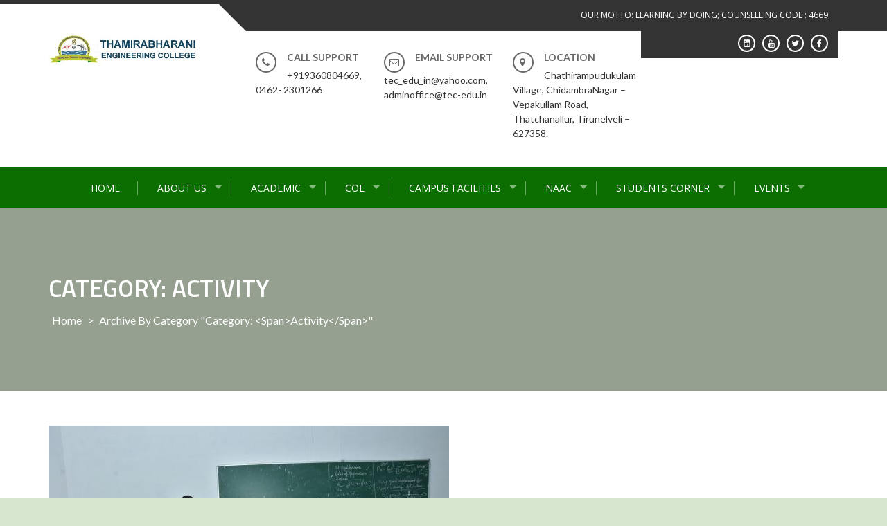

--- FILE ---
content_type: text/html; charset=UTF-8
request_url: https://tec-edu.in/category/activity/
body_size: 18853
content:
<!DOCTYPE html>
<html lang="en-US">
<head>
<meta charset="UTF-8">
<meta name="viewport" content="width=device-width, initial-scale=1">
<link rel="profile" href="https://gmpg.org/xfn/11">
<link rel="pingback" href="https://tec-edu.in/xmlrpc.php">

<title>Activity &#8211; Thamirabharani Engineering College</title>
			<style>								
					form#stickyelements-form input::-moz-placeholder{
						color: #4F4F4F;
					} 
					form#stickyelements-form input::-ms-input-placeholder{
						color: #4F4F4F					} 
					form#stickyelements-form input::-webkit-input-placeholder{
						color: #4F4F4F					}
					form#stickyelements-form input::placeholder{
						color: #4F4F4F					}
					form#stickyelements-form textarea::placeholder {
						color: #4F4F4F					}
					form#stickyelements-form textarea::-moz-placeholder {
						color: #4F4F4F					}					
			</style>	
			<meta name='robots' content='max-image-preview:large' />
	<style>img:is([sizes="auto" i], [sizes^="auto," i]) { contain-intrinsic-size: 3000px 1500px }</style>
	<link rel='dns-prefetch' href='//fonts.googleapis.com' />
<link rel="alternate" type="application/rss+xml" title="Thamirabharani Engineering College &raquo; Feed" href="https://tec-edu.in/feed/" />
<link rel="alternate" type="application/rss+xml" title="Thamirabharani Engineering College &raquo; Activity Category Feed" href="https://tec-edu.in/category/activity/feed/" />
<script type="text/javascript">
/* <![CDATA[ */
window._wpemojiSettings = {"baseUrl":"https:\/\/s.w.org\/images\/core\/emoji\/16.0.1\/72x72\/","ext":".png","svgUrl":"https:\/\/s.w.org\/images\/core\/emoji\/16.0.1\/svg\/","svgExt":".svg","source":{"concatemoji":"https:\/\/tec-edu.in\/wp-includes\/js\/wp-emoji-release.min.js?ver=bb3abdab9ce666da7d49961883e5c56f"}};
/*! This file is auto-generated */
!function(s,n){var o,i,e;function c(e){try{var t={supportTests:e,timestamp:(new Date).valueOf()};sessionStorage.setItem(o,JSON.stringify(t))}catch(e){}}function p(e,t,n){e.clearRect(0,0,e.canvas.width,e.canvas.height),e.fillText(t,0,0);var t=new Uint32Array(e.getImageData(0,0,e.canvas.width,e.canvas.height).data),a=(e.clearRect(0,0,e.canvas.width,e.canvas.height),e.fillText(n,0,0),new Uint32Array(e.getImageData(0,0,e.canvas.width,e.canvas.height).data));return t.every(function(e,t){return e===a[t]})}function u(e,t){e.clearRect(0,0,e.canvas.width,e.canvas.height),e.fillText(t,0,0);for(var n=e.getImageData(16,16,1,1),a=0;a<n.data.length;a++)if(0!==n.data[a])return!1;return!0}function f(e,t,n,a){switch(t){case"flag":return n(e,"\ud83c\udff3\ufe0f\u200d\u26a7\ufe0f","\ud83c\udff3\ufe0f\u200b\u26a7\ufe0f")?!1:!n(e,"\ud83c\udde8\ud83c\uddf6","\ud83c\udde8\u200b\ud83c\uddf6")&&!n(e,"\ud83c\udff4\udb40\udc67\udb40\udc62\udb40\udc65\udb40\udc6e\udb40\udc67\udb40\udc7f","\ud83c\udff4\u200b\udb40\udc67\u200b\udb40\udc62\u200b\udb40\udc65\u200b\udb40\udc6e\u200b\udb40\udc67\u200b\udb40\udc7f");case"emoji":return!a(e,"\ud83e\udedf")}return!1}function g(e,t,n,a){var r="undefined"!=typeof WorkerGlobalScope&&self instanceof WorkerGlobalScope?new OffscreenCanvas(300,150):s.createElement("canvas"),o=r.getContext("2d",{willReadFrequently:!0}),i=(o.textBaseline="top",o.font="600 32px Arial",{});return e.forEach(function(e){i[e]=t(o,e,n,a)}),i}function t(e){var t=s.createElement("script");t.src=e,t.defer=!0,s.head.appendChild(t)}"undefined"!=typeof Promise&&(o="wpEmojiSettingsSupports",i=["flag","emoji"],n.supports={everything:!0,everythingExceptFlag:!0},e=new Promise(function(e){s.addEventListener("DOMContentLoaded",e,{once:!0})}),new Promise(function(t){var n=function(){try{var e=JSON.parse(sessionStorage.getItem(o));if("object"==typeof e&&"number"==typeof e.timestamp&&(new Date).valueOf()<e.timestamp+604800&&"object"==typeof e.supportTests)return e.supportTests}catch(e){}return null}();if(!n){if("undefined"!=typeof Worker&&"undefined"!=typeof OffscreenCanvas&&"undefined"!=typeof URL&&URL.createObjectURL&&"undefined"!=typeof Blob)try{var e="postMessage("+g.toString()+"("+[JSON.stringify(i),f.toString(),p.toString(),u.toString()].join(",")+"));",a=new Blob([e],{type:"text/javascript"}),r=new Worker(URL.createObjectURL(a),{name:"wpTestEmojiSupports"});return void(r.onmessage=function(e){c(n=e.data),r.terminate(),t(n)})}catch(e){}c(n=g(i,f,p,u))}t(n)}).then(function(e){for(var t in e)n.supports[t]=e[t],n.supports.everything=n.supports.everything&&n.supports[t],"flag"!==t&&(n.supports.everythingExceptFlag=n.supports.everythingExceptFlag&&n.supports[t]);n.supports.everythingExceptFlag=n.supports.everythingExceptFlag&&!n.supports.flag,n.DOMReady=!1,n.readyCallback=function(){n.DOMReady=!0}}).then(function(){return e}).then(function(){var e;n.supports.everything||(n.readyCallback(),(e=n.source||{}).concatemoji?t(e.concatemoji):e.wpemoji&&e.twemoji&&(t(e.twemoji),t(e.wpemoji)))}))}((window,document),window._wpemojiSettings);
/* ]]> */
</script>

<style id='wp-emoji-styles-inline-css' type='text/css'>

	img.wp-smiley, img.emoji {
		display: inline !important;
		border: none !important;
		box-shadow: none !important;
		height: 1em !important;
		width: 1em !important;
		margin: 0 0.07em !important;
		vertical-align: -0.1em !important;
		background: none !important;
		padding: 0 !important;
	}
</style>
<link rel='stylesheet' id='wp-block-library-css' href='https://tec-edu.in/wp-includes/css/dist/block-library/style.min.css?ver=bb3abdab9ce666da7d49961883e5c56f' type='text/css' media='all' />
<style id='wp-block-library-theme-inline-css' type='text/css'>
.wp-block-audio :where(figcaption){color:#555;font-size:13px;text-align:center}.is-dark-theme .wp-block-audio :where(figcaption){color:#ffffffa6}.wp-block-audio{margin:0 0 1em}.wp-block-code{border:1px solid #ccc;border-radius:4px;font-family:Menlo,Consolas,monaco,monospace;padding:.8em 1em}.wp-block-embed :where(figcaption){color:#555;font-size:13px;text-align:center}.is-dark-theme .wp-block-embed :where(figcaption){color:#ffffffa6}.wp-block-embed{margin:0 0 1em}.blocks-gallery-caption{color:#555;font-size:13px;text-align:center}.is-dark-theme .blocks-gallery-caption{color:#ffffffa6}:root :where(.wp-block-image figcaption){color:#555;font-size:13px;text-align:center}.is-dark-theme :root :where(.wp-block-image figcaption){color:#ffffffa6}.wp-block-image{margin:0 0 1em}.wp-block-pullquote{border-bottom:4px solid;border-top:4px solid;color:currentColor;margin-bottom:1.75em}.wp-block-pullquote cite,.wp-block-pullquote footer,.wp-block-pullquote__citation{color:currentColor;font-size:.8125em;font-style:normal;text-transform:uppercase}.wp-block-quote{border-left:.25em solid;margin:0 0 1.75em;padding-left:1em}.wp-block-quote cite,.wp-block-quote footer{color:currentColor;font-size:.8125em;font-style:normal;position:relative}.wp-block-quote:where(.has-text-align-right){border-left:none;border-right:.25em solid;padding-left:0;padding-right:1em}.wp-block-quote:where(.has-text-align-center){border:none;padding-left:0}.wp-block-quote.is-large,.wp-block-quote.is-style-large,.wp-block-quote:where(.is-style-plain){border:none}.wp-block-search .wp-block-search__label{font-weight:700}.wp-block-search__button{border:1px solid #ccc;padding:.375em .625em}:where(.wp-block-group.has-background){padding:1.25em 2.375em}.wp-block-separator.has-css-opacity{opacity:.4}.wp-block-separator{border:none;border-bottom:2px solid;margin-left:auto;margin-right:auto}.wp-block-separator.has-alpha-channel-opacity{opacity:1}.wp-block-separator:not(.is-style-wide):not(.is-style-dots){width:100px}.wp-block-separator.has-background:not(.is-style-dots){border-bottom:none;height:1px}.wp-block-separator.has-background:not(.is-style-wide):not(.is-style-dots){height:2px}.wp-block-table{margin:0 0 1em}.wp-block-table td,.wp-block-table th{word-break:normal}.wp-block-table :where(figcaption){color:#555;font-size:13px;text-align:center}.is-dark-theme .wp-block-table :where(figcaption){color:#ffffffa6}.wp-block-video :where(figcaption){color:#555;font-size:13px;text-align:center}.is-dark-theme .wp-block-video :where(figcaption){color:#ffffffa6}.wp-block-video{margin:0 0 1em}:root :where(.wp-block-template-part.has-background){margin-bottom:0;margin-top:0;padding:1.25em 2.375em}
</style>
<style id='classic-theme-styles-inline-css' type='text/css'>
/*! This file is auto-generated */
.wp-block-button__link{color:#fff;background-color:#32373c;border-radius:9999px;box-shadow:none;text-decoration:none;padding:calc(.667em + 2px) calc(1.333em + 2px);font-size:1.125em}.wp-block-file__button{background:#32373c;color:#fff;text-decoration:none}
</style>
<style id='global-styles-inline-css' type='text/css'>
:root{--wp--preset--aspect-ratio--square: 1;--wp--preset--aspect-ratio--4-3: 4/3;--wp--preset--aspect-ratio--3-4: 3/4;--wp--preset--aspect-ratio--3-2: 3/2;--wp--preset--aspect-ratio--2-3: 2/3;--wp--preset--aspect-ratio--16-9: 16/9;--wp--preset--aspect-ratio--9-16: 9/16;--wp--preset--color--black: #000000;--wp--preset--color--cyan-bluish-gray: #abb8c3;--wp--preset--color--white: #ffffff;--wp--preset--color--pale-pink: #f78da7;--wp--preset--color--vivid-red: #cf2e2e;--wp--preset--color--luminous-vivid-orange: #ff6900;--wp--preset--color--luminous-vivid-amber: #fcb900;--wp--preset--color--light-green-cyan: #7bdcb5;--wp--preset--color--vivid-green-cyan: #00d084;--wp--preset--color--pale-cyan-blue: #8ed1fc;--wp--preset--color--vivid-cyan-blue: #0693e3;--wp--preset--color--vivid-purple: #9b51e0;--wp--preset--gradient--vivid-cyan-blue-to-vivid-purple: linear-gradient(135deg,rgba(6,147,227,1) 0%,rgb(155,81,224) 100%);--wp--preset--gradient--light-green-cyan-to-vivid-green-cyan: linear-gradient(135deg,rgb(122,220,180) 0%,rgb(0,208,130) 100%);--wp--preset--gradient--luminous-vivid-amber-to-luminous-vivid-orange: linear-gradient(135deg,rgba(252,185,0,1) 0%,rgba(255,105,0,1) 100%);--wp--preset--gradient--luminous-vivid-orange-to-vivid-red: linear-gradient(135deg,rgba(255,105,0,1) 0%,rgb(207,46,46) 100%);--wp--preset--gradient--very-light-gray-to-cyan-bluish-gray: linear-gradient(135deg,rgb(238,238,238) 0%,rgb(169,184,195) 100%);--wp--preset--gradient--cool-to-warm-spectrum: linear-gradient(135deg,rgb(74,234,220) 0%,rgb(151,120,209) 20%,rgb(207,42,186) 40%,rgb(238,44,130) 60%,rgb(251,105,98) 80%,rgb(254,248,76) 100%);--wp--preset--gradient--blush-light-purple: linear-gradient(135deg,rgb(255,206,236) 0%,rgb(152,150,240) 100%);--wp--preset--gradient--blush-bordeaux: linear-gradient(135deg,rgb(254,205,165) 0%,rgb(254,45,45) 50%,rgb(107,0,62) 100%);--wp--preset--gradient--luminous-dusk: linear-gradient(135deg,rgb(255,203,112) 0%,rgb(199,81,192) 50%,rgb(65,88,208) 100%);--wp--preset--gradient--pale-ocean: linear-gradient(135deg,rgb(255,245,203) 0%,rgb(182,227,212) 50%,rgb(51,167,181) 100%);--wp--preset--gradient--electric-grass: linear-gradient(135deg,rgb(202,248,128) 0%,rgb(113,206,126) 100%);--wp--preset--gradient--midnight: linear-gradient(135deg,rgb(2,3,129) 0%,rgb(40,116,252) 100%);--wp--preset--font-size--small: 13px;--wp--preset--font-size--medium: 20px;--wp--preset--font-size--large: 36px;--wp--preset--font-size--x-large: 42px;--wp--preset--spacing--20: 0.44rem;--wp--preset--spacing--30: 0.67rem;--wp--preset--spacing--40: 1rem;--wp--preset--spacing--50: 1.5rem;--wp--preset--spacing--60: 2.25rem;--wp--preset--spacing--70: 3.38rem;--wp--preset--spacing--80: 5.06rem;--wp--preset--shadow--natural: 6px 6px 9px rgba(0, 0, 0, 0.2);--wp--preset--shadow--deep: 12px 12px 50px rgba(0, 0, 0, 0.4);--wp--preset--shadow--sharp: 6px 6px 0px rgba(0, 0, 0, 0.2);--wp--preset--shadow--outlined: 6px 6px 0px -3px rgba(255, 255, 255, 1), 6px 6px rgba(0, 0, 0, 1);--wp--preset--shadow--crisp: 6px 6px 0px rgba(0, 0, 0, 1);}:where(.is-layout-flex){gap: 0.5em;}:where(.is-layout-grid){gap: 0.5em;}body .is-layout-flex{display: flex;}.is-layout-flex{flex-wrap: wrap;align-items: center;}.is-layout-flex > :is(*, div){margin: 0;}body .is-layout-grid{display: grid;}.is-layout-grid > :is(*, div){margin: 0;}:where(.wp-block-columns.is-layout-flex){gap: 2em;}:where(.wp-block-columns.is-layout-grid){gap: 2em;}:where(.wp-block-post-template.is-layout-flex){gap: 1.25em;}:where(.wp-block-post-template.is-layout-grid){gap: 1.25em;}.has-black-color{color: var(--wp--preset--color--black) !important;}.has-cyan-bluish-gray-color{color: var(--wp--preset--color--cyan-bluish-gray) !important;}.has-white-color{color: var(--wp--preset--color--white) !important;}.has-pale-pink-color{color: var(--wp--preset--color--pale-pink) !important;}.has-vivid-red-color{color: var(--wp--preset--color--vivid-red) !important;}.has-luminous-vivid-orange-color{color: var(--wp--preset--color--luminous-vivid-orange) !important;}.has-luminous-vivid-amber-color{color: var(--wp--preset--color--luminous-vivid-amber) !important;}.has-light-green-cyan-color{color: var(--wp--preset--color--light-green-cyan) !important;}.has-vivid-green-cyan-color{color: var(--wp--preset--color--vivid-green-cyan) !important;}.has-pale-cyan-blue-color{color: var(--wp--preset--color--pale-cyan-blue) !important;}.has-vivid-cyan-blue-color{color: var(--wp--preset--color--vivid-cyan-blue) !important;}.has-vivid-purple-color{color: var(--wp--preset--color--vivid-purple) !important;}.has-black-background-color{background-color: var(--wp--preset--color--black) !important;}.has-cyan-bluish-gray-background-color{background-color: var(--wp--preset--color--cyan-bluish-gray) !important;}.has-white-background-color{background-color: var(--wp--preset--color--white) !important;}.has-pale-pink-background-color{background-color: var(--wp--preset--color--pale-pink) !important;}.has-vivid-red-background-color{background-color: var(--wp--preset--color--vivid-red) !important;}.has-luminous-vivid-orange-background-color{background-color: var(--wp--preset--color--luminous-vivid-orange) !important;}.has-luminous-vivid-amber-background-color{background-color: var(--wp--preset--color--luminous-vivid-amber) !important;}.has-light-green-cyan-background-color{background-color: var(--wp--preset--color--light-green-cyan) !important;}.has-vivid-green-cyan-background-color{background-color: var(--wp--preset--color--vivid-green-cyan) !important;}.has-pale-cyan-blue-background-color{background-color: var(--wp--preset--color--pale-cyan-blue) !important;}.has-vivid-cyan-blue-background-color{background-color: var(--wp--preset--color--vivid-cyan-blue) !important;}.has-vivid-purple-background-color{background-color: var(--wp--preset--color--vivid-purple) !important;}.has-black-border-color{border-color: var(--wp--preset--color--black) !important;}.has-cyan-bluish-gray-border-color{border-color: var(--wp--preset--color--cyan-bluish-gray) !important;}.has-white-border-color{border-color: var(--wp--preset--color--white) !important;}.has-pale-pink-border-color{border-color: var(--wp--preset--color--pale-pink) !important;}.has-vivid-red-border-color{border-color: var(--wp--preset--color--vivid-red) !important;}.has-luminous-vivid-orange-border-color{border-color: var(--wp--preset--color--luminous-vivid-orange) !important;}.has-luminous-vivid-amber-border-color{border-color: var(--wp--preset--color--luminous-vivid-amber) !important;}.has-light-green-cyan-border-color{border-color: var(--wp--preset--color--light-green-cyan) !important;}.has-vivid-green-cyan-border-color{border-color: var(--wp--preset--color--vivid-green-cyan) !important;}.has-pale-cyan-blue-border-color{border-color: var(--wp--preset--color--pale-cyan-blue) !important;}.has-vivid-cyan-blue-border-color{border-color: var(--wp--preset--color--vivid-cyan-blue) !important;}.has-vivid-purple-border-color{border-color: var(--wp--preset--color--vivid-purple) !important;}.has-vivid-cyan-blue-to-vivid-purple-gradient-background{background: var(--wp--preset--gradient--vivid-cyan-blue-to-vivid-purple) !important;}.has-light-green-cyan-to-vivid-green-cyan-gradient-background{background: var(--wp--preset--gradient--light-green-cyan-to-vivid-green-cyan) !important;}.has-luminous-vivid-amber-to-luminous-vivid-orange-gradient-background{background: var(--wp--preset--gradient--luminous-vivid-amber-to-luminous-vivid-orange) !important;}.has-luminous-vivid-orange-to-vivid-red-gradient-background{background: var(--wp--preset--gradient--luminous-vivid-orange-to-vivid-red) !important;}.has-very-light-gray-to-cyan-bluish-gray-gradient-background{background: var(--wp--preset--gradient--very-light-gray-to-cyan-bluish-gray) !important;}.has-cool-to-warm-spectrum-gradient-background{background: var(--wp--preset--gradient--cool-to-warm-spectrum) !important;}.has-blush-light-purple-gradient-background{background: var(--wp--preset--gradient--blush-light-purple) !important;}.has-blush-bordeaux-gradient-background{background: var(--wp--preset--gradient--blush-bordeaux) !important;}.has-luminous-dusk-gradient-background{background: var(--wp--preset--gradient--luminous-dusk) !important;}.has-pale-ocean-gradient-background{background: var(--wp--preset--gradient--pale-ocean) !important;}.has-electric-grass-gradient-background{background: var(--wp--preset--gradient--electric-grass) !important;}.has-midnight-gradient-background{background: var(--wp--preset--gradient--midnight) !important;}.has-small-font-size{font-size: var(--wp--preset--font-size--small) !important;}.has-medium-font-size{font-size: var(--wp--preset--font-size--medium) !important;}.has-large-font-size{font-size: var(--wp--preset--font-size--large) !important;}.has-x-large-font-size{font-size: var(--wp--preset--font-size--x-large) !important;}
:where(.wp-block-post-template.is-layout-flex){gap: 1.25em;}:where(.wp-block-post-template.is-layout-grid){gap: 1.25em;}
:where(.wp-block-columns.is-layout-flex){gap: 2em;}:where(.wp-block-columns.is-layout-grid){gap: 2em;}
:root :where(.wp-block-pullquote){font-size: 1.5em;line-height: 1.6;}
</style>
<link rel='stylesheet' id='contact-form-7-css' href='https://tec-edu.in/wp-content/plugins/contact-form-7/includes/css/styles.css?ver=6.1.1' type='text/css' media='all' />
<link rel='stylesheet' id='float-menu-css' href='https://tec-edu.in/wp-content/plugins/float-menu/public/assets/css/style.min.css?ver=7.0.6' type='text/css' media='all' />
<link rel='stylesheet' id='float-menu-fontawesome-css' href='https://tec-edu.in/wp-content/plugins/float-menu/vendors/fontawesome/css/all.min.css?ver=6.7.1' type='text/css' media='all' />
<link rel='stylesheet' id='hostinger-reach-subscription-block-css' href='https://tec-edu.in/wp-content/plugins/hostinger-reach/frontend/dist/blocks/subscription.css?ver=1764281337' type='text/css' media='all' />
<link rel='stylesheet' id='enlighten-google-fonts-css' href='//fonts.googleapis.com/css?family=Open+Sans%3A400%2C600%2C700%7CRaleway%3A400%2C600%2C300%2C700%2C400italic%2C500italic%7CTitillium+Web%3A400%2C300%2C200%2C600%2C400italic%7COswald%7CLato%3A400%2C100%2C100italic%2C300%2C300italic%2C400italic%2C700%2C700italic%2C900&#038;ver=bb3abdab9ce666da7d49961883e5c56f' type='text/css' media='all' />
<link rel='stylesheet' id='enlighten-style-css' href='https://tec-edu.in/wp-content/themes/enlighten/style.css?ver=bb3abdab9ce666da7d49961883e5c56f' type='text/css' media='all' />
<style id='enlighten-style-inline-css' type='text/css'>

        .header-banner-container{
            background-image: url(https://tec-edu.inwp-content/uploads/2022/06/cropped-light-green-h.png);
            background-repeat: no-repeat;
        }
        #section_service{
            background-image: url(https://tec-edu.inwp-content/uploads/2022/06/yellow.png); ?>);
            background-repeat: no-repeat;
        }
                .title_two,
                .portfolio_slider_wrap .anchor_title_wrap a:hover,
                #section_achieve .bg_achieve .wrap_counter .counter_count,
                #section_faq_testimonial .faq_wrap .faq_title,
                #section_faq_testimonial .test_wrap .title_test,
                #section_cta .button_cta a:hover,
                .entry-footer a:hover, .entry-footer a:focus, .entry-footer a:active,
                ul#follow_us_contacts li a:hover i,
                .rn_title a:hover,
                .woocommerce ul.products li.product .price,
                .woocommerce div.product p.price,
                .woocommerce div.product span.price {
                    color: #0c6d00;
                }
                    .widget ul li:hover:after, .widget ul li a:hover,
                    #secondary .footer_RN_wrap .tn_title a:hover,
                    #primary .entry-title a:hover,
                    .contact-info-wrap ul li a:hover{
                        color: rgba(12, 109, 0, 0.8);
                    }
                .main-navigation,
                .main-navigation.top ul ul,
                #section_service .service_slider.owl-carousel,
                .wrap_video .video_wrap .play-pause-video,
                #section_cta,
                .recent_news .rn_title_content .ln_date,
                #section_news_twitter_message .twitter_wrap,
                .faq_dot:before,
                .main-navigation ul ul.sub-menu > li > a,
                .search-form:before,
                #secondary h2.widget-title:before,
                .nav-links a,
                .contact-form-wrap form input[type="submit"],
                .woocommerce span.onsale,
                .woocommerce #respond input#submit,
                .woocommerce #respond input#submit.alt,
                .woocommerce a.button.alt,
                .woocommerce button.button.alt,
                .woocommerce input.button.alt,
                .woocommerce-account .woocommerce-MyAccount-navigation ul,
                .comment-form .form-submit .submit {
                    background: #0c6d00;
                }
                    #secondary .search-form .search-submit:hover,
                    #primary .error-404.not-found .search-form .search-submit:hover .not-found .search-form .search-submit:hover{
                        background: #3d8a33;
                }
                    #secondary .search-form .search-submit:hover,
                    #primary .error-404.not-found .search-form .search-submit:hover .not-found .search-form .search-submit:hover{
                        border-color: #3d8a33;
                }
                    .service_slider .content_wrap .title_content_service{
                        color: #cee2cc;
                    }
                    .service_slider.owl-carousel .owl-controls .owl-nav div{
                        color: #cee2cc;
                    }
                    .service_slider .content_wrap:after{
                        background: #9ec599;
                    }
                    .service_slider.owl-carousel:before,
                    #section_cta .title_section_cta,
                    .twitter_wrap .aptf-single-tweet-wrapper{
                        border-color: #9ec599;
                    }
                    #section_news_twitter_message .recent_news .rn_content_loop .rn_image,
                    .contact-form-wrap form input[type="submit"]:hover,
                    #section_news_twitter_message .recent_news .rn_content_loop .rn_image:hover span,
                    .woocommerce #respond input#submit.alt:hover, .woocommerce a.button.alt:hover, .woocommerce button.button.alt:hover, .woocommerce input.button.alt:hover{
                        background: rgba(12, 109, 0, 0.65);
                    }
                    .main-navigation ul ul li,
                    .main-navigation ul ul ul li{
                        background: rgba(12, 109, 0, 0.8);
                    }
                .portfolio_slider_wrap.owl-carousel .owl-controls .owl-dot.active span,
                .portfolio_slider_wrap.owl-carousel .owl-controls .owl-dot span:hover,
                #section_faq_testimonial .faq_cat_wrap .bx-wrapper .bx-pager.bx-default-pager a:hover,
                #section_faq_testimonial .faq_cat_wrap .bx-wrapper .bx-pager.bx-default-pager a.active,
                #secondary .search-form .search-submit,
                #primary .error-404.not-found .search-form .search-submit,
                .not-found .search-form .search-submit,
                .site-footer .widget_search .search-submit,
                ul#follow_us_contacts li a:hover i {
                    border-color: #0c6d00;
                }
                .woocommerce-account .woocommerce-MyAccount-navigation ul li{
                    border-color: #9ec599
                }@media (max-width: 768px) {
                .main-navigation.top #primary-menu {
                    background: rgba(12, 109, 0, 0.84) !important;
                }
            }
                #section_news_slide,
                #section_faq_testimonial .test_faq_wrap .faq_question.expanded .plus_minus_wrap,
                #section_faq_testimonial .test_faq_wrap .faq_question.expanded .plus_minus_wrap:before,
                #section_news_twitter_message .recent_news .rn_title,
                #section_news_twitter_message .messag_wrap .rn_title{
                    background: #2937d8;
                }
                body, body p {
                    font-family: Lato;
                }
                h1, h2, h3, h4, h5, h6 {
                    font-family: Titillium Web;
                }
                .main-navigation a {
                    font-family: Open Sans;
                }
</style>
<link rel='stylesheet' id='enlighten-keyboard-css' href='https://tec-edu.in/wp-content/themes/enlighten/css/keyboard.css?ver=bb3abdab9ce666da7d49961883e5c56f' type='text/css' media='all' />
<link rel='stylesheet' id='font-awesome-css' href='https://tec-edu.in/wp-content/themes/enlighten/css/fontawesome/css/font-awesome.css?ver=bb3abdab9ce666da7d49961883e5c56f' type='text/css' media='all' />
<link rel='stylesheet' id='bxslider-css' href='https://tec-edu.in/wp-content/themes/enlighten/js/bxslider/jquery.bxslider.css?ver=bb3abdab9ce666da7d49961883e5c56f' type='text/css' media='all' />
<link rel='stylesheet' id='owl-carousel-css' href='https://tec-edu.in/wp-content/themes/enlighten/js/owl-carousel/owl.carousel.css?ver=bb3abdab9ce666da7d49961883e5c56f' type='text/css' media='all' />
<link rel='stylesheet' id='enlighten-responsive-css' href='https://tec-edu.in/wp-content/themes/enlighten/css/responsive.css?ver=bb3abdab9ce666da7d49961883e5c56f' type='text/css' media='all' />
<link rel='stylesheet' id='superfish-css' href='https://tec-edu.in/wp-content/themes/enlighten/js/superfish/superfish.css?ver=bb3abdab9ce666da7d49961883e5c56f' type='text/css' media='all' />
<link rel='stylesheet' id='animate-css' href='https://tec-edu.in/wp-content/themes/enlighten/js/wow/animate.css?ver=bb3abdab9ce666da7d49961883e5c56f' type='text/css' media='all' />
<link rel='stylesheet' id='mb-ytplayer-css' href='https://tec-edu.in/wp-content/themes/enlighten/js/youtube-video/jquery.mb.YTPlayer.css?ver=bb3abdab9ce666da7d49961883e5c56f' type='text/css' media='all' />
<link rel='stylesheet' id='newsletter-css' href='https://tec-edu.in/wp-content/plugins/newsletter/style.css?ver=9.1.1' type='text/css' media='all' />
<link rel='stylesheet' id='mystickyelements-google-fonts-css' href='https://fonts.googleapis.com/css?family=Poppins%3A400%2C500%2C600%2C700&#038;ver=bb3abdab9ce666da7d49961883e5c56f' type='text/css' media='all' />
<link rel='stylesheet' id='font-awesome-css-css' href='https://tec-edu.in/wp-content/plugins/mystickyelements/css/font-awesome.min.css?ver=2.3.4' type='text/css' media='all' />
<link rel='stylesheet' id='mystickyelements-front-css-css' href='https://tec-edu.in/wp-content/plugins/mystickyelements/css/mystickyelements-front.min.css?ver=2.3.4' type='text/css' media='all' />
<link rel='stylesheet' id='intl-tel-input-css' href='https://tec-edu.in/wp-content/plugins/mystickyelements/intl-tel-input-src/build/css/intlTelInput.css?ver=2.3.4' type='text/css' media='all' />
<script type="text/javascript" src="https://tec-edu.in/wp-includes/js/dist/vendor/react.min.js?ver=18.3.1.1" id="react-js"></script>
<script type="text/javascript" src="https://tec-edu.in/wp-includes/js/dist/vendor/react-jsx-runtime.min.js?ver=18.3.1" id="react-jsx-runtime-js"></script>
<script type="text/javascript" src="https://tec-edu.in/wp-includes/js/dist/autop.min.js?ver=9fb50649848277dd318d" id="wp-autop-js"></script>
<script type="text/javascript" src="https://tec-edu.in/wp-includes/js/dist/vendor/wp-polyfill.min.js?ver=3.15.0" id="wp-polyfill-js"></script>
<script type="text/javascript" src="https://tec-edu.in/wp-includes/js/dist/blob.min.js?ver=9113eed771d446f4a556" id="wp-blob-js"></script>
<script type="text/javascript" src="https://tec-edu.in/wp-includes/js/dist/block-serialization-default-parser.min.js?ver=14d44daebf663d05d330" id="wp-block-serialization-default-parser-js"></script>
<script type="text/javascript" src="https://tec-edu.in/wp-includes/js/dist/hooks.min.js?ver=4d63a3d491d11ffd8ac6" id="wp-hooks-js"></script>
<script type="text/javascript" src="https://tec-edu.in/wp-includes/js/dist/deprecated.min.js?ver=e1f84915c5e8ae38964c" id="wp-deprecated-js"></script>
<script type="text/javascript" src="https://tec-edu.in/wp-includes/js/dist/dom.min.js?ver=80bd57c84b45cf04f4ce" id="wp-dom-js"></script>
<script type="text/javascript" src="https://tec-edu.in/wp-includes/js/dist/vendor/react-dom.min.js?ver=18.3.1.1" id="react-dom-js"></script>
<script type="text/javascript" src="https://tec-edu.in/wp-includes/js/dist/escape-html.min.js?ver=6561a406d2d232a6fbd2" id="wp-escape-html-js"></script>
<script type="text/javascript" src="https://tec-edu.in/wp-includes/js/dist/element.min.js?ver=a4eeeadd23c0d7ab1d2d" id="wp-element-js"></script>
<script type="text/javascript" src="https://tec-edu.in/wp-includes/js/dist/is-shallow-equal.min.js?ver=e0f9f1d78d83f5196979" id="wp-is-shallow-equal-js"></script>
<script type="text/javascript" src="https://tec-edu.in/wp-includes/js/dist/i18n.min.js?ver=5e580eb46a90c2b997e6" id="wp-i18n-js"></script>
<script type="text/javascript" id="wp-i18n-js-after">
/* <![CDATA[ */
wp.i18n.setLocaleData( { 'text direction\u0004ltr': [ 'ltr' ] } );
/* ]]> */
</script>
<script type="text/javascript" src="https://tec-edu.in/wp-includes/js/dist/keycodes.min.js?ver=034ff647a54b018581d3" id="wp-keycodes-js"></script>
<script type="text/javascript" src="https://tec-edu.in/wp-includes/js/dist/priority-queue.min.js?ver=9c21c957c7e50ffdbf48" id="wp-priority-queue-js"></script>
<script type="text/javascript" src="https://tec-edu.in/wp-includes/js/dist/compose.min.js?ver=84bcf832a5c99203f3db" id="wp-compose-js"></script>
<script type="text/javascript" src="https://tec-edu.in/wp-includes/js/dist/private-apis.min.js?ver=0f8478f1ba7e0eea562b" id="wp-private-apis-js"></script>
<script type="text/javascript" src="https://tec-edu.in/wp-includes/js/dist/redux-routine.min.js?ver=8bb92d45458b29590f53" id="wp-redux-routine-js"></script>
<script type="text/javascript" src="https://tec-edu.in/wp-includes/js/dist/data.min.js?ver=fe6c4835cd00e12493c3" id="wp-data-js"></script>
<script type="text/javascript" id="wp-data-js-after">
/* <![CDATA[ */
( function() {
	var userId = 0;
	var storageKey = "WP_DATA_USER_" + userId;
	wp.data
		.use( wp.data.plugins.persistence, { storageKey: storageKey } );
} )();
/* ]]> */
</script>
<script type="text/javascript" src="https://tec-edu.in/wp-includes/js/dist/html-entities.min.js?ver=2cd3358363e0675638fb" id="wp-html-entities-js"></script>
<script type="text/javascript" src="https://tec-edu.in/wp-includes/js/dist/dom-ready.min.js?ver=f77871ff7694fffea381" id="wp-dom-ready-js"></script>
<script type="text/javascript" src="https://tec-edu.in/wp-includes/js/dist/a11y.min.js?ver=3156534cc54473497e14" id="wp-a11y-js"></script>
<script type="text/javascript" src="https://tec-edu.in/wp-includes/js/dist/rich-text.min.js?ver=74178fc8c4d67d66f1a8" id="wp-rich-text-js"></script>
<script type="text/javascript" src="https://tec-edu.in/wp-includes/js/dist/shortcode.min.js?ver=b7747eee0efafd2f0c3b" id="wp-shortcode-js"></script>
<script type="text/javascript" src="https://tec-edu.in/wp-includes/js/dist/warning.min.js?ver=ed7c8b0940914f4fe44b" id="wp-warning-js"></script>
<script type="text/javascript" src="https://tec-edu.in/wp-includes/js/dist/blocks.min.js?ver=84530c06a3c62815b497" id="wp-blocks-js"></script>
<script type="text/javascript" src="https://tec-edu.in/wp-includes/js/dist/url.min.js?ver=c2964167dfe2477c14ea" id="wp-url-js"></script>
<script type="text/javascript" src="https://tec-edu.in/wp-includes/js/dist/api-fetch.min.js?ver=3623a576c78df404ff20" id="wp-api-fetch-js"></script>
<script type="text/javascript" id="wp-api-fetch-js-after">
/* <![CDATA[ */
wp.apiFetch.use( wp.apiFetch.createRootURLMiddleware( "https://tec-edu.in/wp-json/" ) );
wp.apiFetch.nonceMiddleware = wp.apiFetch.createNonceMiddleware( "aa89470374" );
wp.apiFetch.use( wp.apiFetch.nonceMiddleware );
wp.apiFetch.use( wp.apiFetch.mediaUploadMiddleware );
wp.apiFetch.nonceEndpoint = "https://tec-edu.in/wp-admin/admin-ajax.php?action=rest-nonce";
/* ]]> */
</script>
<script type="text/javascript" src="https://tec-edu.in/wp-includes/js/dist/vendor/moment.min.js?ver=2.30.1" id="moment-js"></script>
<script type="text/javascript" id="moment-js-after">
/* <![CDATA[ */
moment.updateLocale( 'en_US', {"months":["January","February","March","April","May","June","July","August","September","October","November","December"],"monthsShort":["Jan","Feb","Mar","Apr","May","Jun","Jul","Aug","Sep","Oct","Nov","Dec"],"weekdays":["Sunday","Monday","Tuesday","Wednesday","Thursday","Friday","Saturday"],"weekdaysShort":["Sun","Mon","Tue","Wed","Thu","Fri","Sat"],"week":{"dow":1},"longDateFormat":{"LT":"g:i a","LTS":null,"L":null,"LL":"F j, Y","LLL":"F j, Y g:i a","LLLL":null}} );
/* ]]> */
</script>
<script type="text/javascript" src="https://tec-edu.in/wp-includes/js/dist/date.min.js?ver=85ff222add187a4e358f" id="wp-date-js"></script>
<script type="text/javascript" id="wp-date-js-after">
/* <![CDATA[ */
wp.date.setSettings( {"l10n":{"locale":"en_US","months":["January","February","March","April","May","June","July","August","September","October","November","December"],"monthsShort":["Jan","Feb","Mar","Apr","May","Jun","Jul","Aug","Sep","Oct","Nov","Dec"],"weekdays":["Sunday","Monday","Tuesday","Wednesday","Thursday","Friday","Saturday"],"weekdaysShort":["Sun","Mon","Tue","Wed","Thu","Fri","Sat"],"meridiem":{"am":"am","pm":"pm","AM":"AM","PM":"PM"},"relative":{"future":"%s from now","past":"%s ago","s":"a second","ss":"%d seconds","m":"a minute","mm":"%d minutes","h":"an hour","hh":"%d hours","d":"a day","dd":"%d days","M":"a month","MM":"%d months","y":"a year","yy":"%d years"},"startOfWeek":1},"formats":{"time":"g:i a","date":"F j, Y","datetime":"F j, Y g:i a","datetimeAbbreviated":"M j, Y g:i a"},"timezone":{"offset":5.5,"offsetFormatted":"5:30","string":"","abbr":""}} );
/* ]]> */
</script>
<script type="text/javascript" src="https://tec-edu.in/wp-includes/js/dist/primitives.min.js?ver=aef2543ab60c8c9bb609" id="wp-primitives-js"></script>
<script type="text/javascript" src="https://tec-edu.in/wp-includes/js/dist/components.min.js?ver=865f2ec3b5f5195705e0" id="wp-components-js"></script>
<script type="text/javascript" src="https://tec-edu.in/wp-includes/js/dist/server-side-render.min.js?ver=345a014347e34be995f0" id="wp-server-side-render-js"></script>
<script type="text/javascript" src="https://tec-edu.in/wp-includes/js/dist/keyboard-shortcuts.min.js?ver=32686e58e84193ce808b" id="wp-keyboard-shortcuts-js"></script>
<script type="text/javascript" src="https://tec-edu.in/wp-includes/js/dist/commands.min.js?ver=14ee29ad1743be844b11" id="wp-commands-js"></script>
<script type="text/javascript" src="https://tec-edu.in/wp-includes/js/dist/notices.min.js?ver=673a68a7ac2f556ed50b" id="wp-notices-js"></script>
<script type="text/javascript" src="https://tec-edu.in/wp-includes/js/dist/preferences-persistence.min.js?ver=9307a8c9e3254140a223" id="wp-preferences-persistence-js"></script>
<script type="text/javascript" src="https://tec-edu.in/wp-includes/js/dist/preferences.min.js?ver=4aa23582b858c882a887" id="wp-preferences-js"></script>
<script type="text/javascript" id="wp-preferences-js-after">
/* <![CDATA[ */
( function() {
				var serverData = false;
				var userId = "0";
				var persistenceLayer = wp.preferencesPersistence.__unstableCreatePersistenceLayer( serverData, userId );
				var preferencesStore = wp.preferences.store;
				wp.data.dispatch( preferencesStore ).setPersistenceLayer( persistenceLayer );
			} ) ();
/* ]]> */
</script>
<script type="text/javascript" src="https://tec-edu.in/wp-includes/js/dist/style-engine.min.js?ver=08cc10e9532531e22456" id="wp-style-engine-js"></script>
<script type="text/javascript" src="https://tec-edu.in/wp-includes/js/dist/token-list.min.js?ver=3b5f5dcfde830ecef24f" id="wp-token-list-js"></script>
<script type="text/javascript" src="https://tec-edu.in/wp-includes/js/dist/block-editor.min.js?ver=b3b0b55b35e04df52f7c" id="wp-block-editor-js"></script>
<script type="text/javascript" src="https://tec-edu.in/wp-includes/js/dist/core-data.min.js?ver=64479bc080c558e99158" id="wp-core-data-js"></script>
<script type="text/javascript" src="https://tec-edu.in/wp-includes/js/dist/media-utils.min.js?ver=c3dd622ad8417c2d4474" id="wp-media-utils-js"></script>
<script type="text/javascript" src="https://tec-edu.in/wp-includes/js/dist/patterns.min.js?ver=6497476653868ae9d711" id="wp-patterns-js"></script>
<script type="text/javascript" src="https://tec-edu.in/wp-includes/js/dist/plugins.min.js?ver=20303a2de19246c83e5a" id="wp-plugins-js"></script>
<script type="text/javascript" src="https://tec-edu.in/wp-includes/js/dist/viewport.min.js?ver=829c9a30d366e1e5054c" id="wp-viewport-js"></script>
<script type="text/javascript" src="https://tec-edu.in/wp-includes/js/dist/wordcount.min.js?ver=55d8c2bf3dc99e7ea5ec" id="wp-wordcount-js"></script>
<script type="text/javascript" src="https://tec-edu.in/wp-includes/js/dist/editor.min.js?ver=e143f7bc0f4773342f31" id="wp-editor-js"></script>
<script type="text/javascript" id="wp-editor-js-after">
/* <![CDATA[ */
Object.assign( window.wp.editor, window.wp.oldEditor );
/* ]]> */
</script>
<script type="text/javascript" id="uc-gutenberg-blocks-js-extra">
/* <![CDATA[ */
var uc_block = {"title":"UpdraftCentral","description":"Manage your WordPress sites from a central dashboard","settings":"Dashboard Settings","layout":"Layout","require_role":"Require role","fill_content":"Fill entire content area","roles":{"administrator":{"name":"Administrator","capabilities":{"switch_themes":true,"edit_themes":true,"activate_plugins":true,"edit_plugins":true,"edit_users":true,"edit_files":true,"manage_options":true,"moderate_comments":true,"manage_categories":true,"manage_links":true,"upload_files":true,"import":true,"unfiltered_html":true,"edit_posts":true,"edit_others_posts":true,"edit_published_posts":true,"publish_posts":true,"edit_pages":true,"read":true,"level_10":true,"level_9":true,"level_8":true,"level_7":true,"level_6":true,"level_5":true,"level_4":true,"level_3":true,"level_2":true,"level_1":true,"level_0":true,"edit_others_pages":true,"edit_published_pages":true,"publish_pages":true,"delete_pages":true,"delete_others_pages":true,"delete_published_pages":true,"delete_posts":true,"delete_others_posts":true,"delete_published_posts":true,"delete_private_posts":true,"edit_private_posts":true,"read_private_posts":true,"delete_private_pages":true,"edit_private_pages":true,"read_private_pages":true,"delete_users":true,"create_users":true,"unfiltered_upload":true,"edit_dashboard":true,"update_plugins":true,"delete_plugins":true,"install_plugins":true,"update_themes":true,"install_themes":true,"update_core":true,"list_users":true,"remove_users":true,"promote_users":true,"edit_theme_options":true,"delete_themes":true,"export":true,"wf2fa_activate_2fa_self":true,"wf2fa_activate_2fa_others":true,"wf2fa_manage_settings":true,"launch_editor":true,"NextGEN Attach Interface":true,"NextGEN Change options":true,"NextGEN Change style":true,"NextGEN Edit album":true,"NextGEN Gallery overview":true,"NextGEN Manage gallery":true,"NextGEN Manage others gallery":true,"NextGEN Manage tags":true,"NextGEN Upload images":true,"NextGEN Use TinyMCE":true}},"editor":{"name":"Editor","capabilities":{"moderate_comments":true,"manage_categories":true,"manage_links":true,"upload_files":true,"unfiltered_html":true,"edit_posts":true,"edit_others_posts":true,"edit_published_posts":true,"publish_posts":true,"edit_pages":true,"read":true,"level_7":true,"level_6":true,"level_5":true,"level_4":true,"level_3":true,"level_2":true,"level_1":true,"level_0":true,"edit_others_pages":true,"edit_published_pages":true,"publish_pages":true,"delete_pages":true,"delete_others_pages":true,"delete_published_pages":true,"delete_posts":true,"delete_others_posts":true,"delete_published_posts":true,"delete_private_posts":true,"edit_private_posts":true,"read_private_posts":true,"delete_private_pages":true,"edit_private_pages":true,"read_private_pages":true,"launch_editor":true}},"author":{"name":"Author","capabilities":{"upload_files":true,"edit_posts":true,"edit_published_posts":true,"publish_posts":true,"read":true,"level_2":true,"level_1":true,"level_0":true,"delete_posts":true,"delete_published_posts":true,"launch_editor":true}},"contributor":{"name":"Contributor","capabilities":{"edit_posts":true,"read":true,"level_1":true,"level_0":true,"delete_posts":true}},"subscriber":{"name":"Subscriber","capabilities":{"read":true,"level_0":true}}}};
/* ]]> */
</script>
<script type="text/javascript" src="https://tec-edu.in/wp-content/plugins/updraftcentral/js/uc-block.min.js?ver=0.8.30" id="uc-gutenberg-blocks-js"></script>
<script type="text/javascript" src="https://tec-edu.in/wp-includes/js/jquery/jquery.min.js?ver=3.7.1" id="jquery-core-js"></script>
<script type="text/javascript" src="https://tec-edu.in/wp-includes/js/jquery/jquery-migrate.min.js?ver=3.4.1" id="jquery-migrate-js"></script>
<script type="text/javascript" src="https://tec-edu.in/wp-content/themes/enlighten/js/youtube-video/jquery.mb.YTPlayer.js?ver=bb3abdab9ce666da7d49961883e5c56f" id="mb-ytplayer-js"></script>
<script type="text/javascript" src="https://tec-edu.in/wp-content/themes/enlighten/js/superfish/superfish.js?ver=bb3abdab9ce666da7d49961883e5c56f" id="superfish-js"></script>
<script type="text/javascript" src="https://tec-edu.in/wp-content/themes/enlighten/js/sticky-sidebar/theia-sticky-sidebar.js?ver=bb3abdab9ce666da7d49961883e5c56f" id="theia-sticky-sidebar-js"></script>
<script type="text/javascript" src="https://tec-edu.in/wp-content/themes/enlighten/js/wow/wow.js?ver=bb3abdab9ce666da7d49961883e5c56f" id="wow-js"></script>
<script type="text/javascript" src="https://tec-edu.in/wp-content/themes/enlighten/js/superfish/hoverIntent.js?ver=bb3abdab9ce666da7d49961883e5c56f" id="hoverintent-js"></script>
<script type="text/javascript" src="https://tec-edu.in/wp-content/themes/enlighten/js/waypoint/jquery.waypoints.js?ver=bb3abdab9ce666da7d49961883e5c56f" id="waypoints-js"></script>
<script type="text/javascript" src="https://tec-edu.in/wp-content/themes/enlighten/js/bxslider/jquery.bxslider.js?ver=1.8.2" id="bxslider-js"></script>
<script type="text/javascript" src="https://tec-edu.in/wp-content/themes/enlighten/js/owl-carousel/owl.carousel.js?ver=bb3abdab9ce666da7d49961883e5c56f" id="carousel-js"></script>
<script type="text/javascript" src="https://tec-edu.in/wp-content/themes/enlighten/js/counter-up/jquery.counterup.js?ver=bb3abdab9ce666da7d49961883e5c56f" id="counterup-js"></script>
<script type="text/javascript" src="https://tec-edu.in/wp-content/themes/enlighten/js/custom.js?ver=bb3abdab9ce666da7d49961883e5c56f" id="enlighten-custom-js-js"></script>
<link rel="https://api.w.org/" href="https://tec-edu.in/wp-json/" /><link rel="alternate" title="JSON" type="application/json" href="https://tec-edu.in/wp-json/wp/v2/categories/34" /><link rel="EditURI" type="application/rsd+xml" title="RSD" href="https://tec-edu.in/xmlrpc.php?rsd" />
<script type="text/javascript">
(function(url){
	if(/(?:Chrome\/26\.0\.1410\.63 Safari\/537\.31|WordfenceTestMonBot)/.test(navigator.userAgent)){ return; }
	var addEvent = function(evt, handler) {
		if (window.addEventListener) {
			document.addEventListener(evt, handler, false);
		} else if (window.attachEvent) {
			document.attachEvent('on' + evt, handler);
		}
	};
	var removeEvent = function(evt, handler) {
		if (window.removeEventListener) {
			document.removeEventListener(evt, handler, false);
		} else if (window.detachEvent) {
			document.detachEvent('on' + evt, handler);
		}
	};
	var evts = 'contextmenu dblclick drag dragend dragenter dragleave dragover dragstart drop keydown keypress keyup mousedown mousemove mouseout mouseover mouseup mousewheel scroll'.split(' ');
	var logHuman = function() {
		if (window.wfLogHumanRan) { return; }
		window.wfLogHumanRan = true;
		var wfscr = document.createElement('script');
		wfscr.type = 'text/javascript';
		wfscr.async = true;
		wfscr.src = url + '&r=' + Math.random();
		(document.getElementsByTagName('head')[0]||document.getElementsByTagName('body')[0]).appendChild(wfscr);
		for (var i = 0; i < evts.length; i++) {
			removeEvent(evts[i], logHuman);
		}
	};
	for (var i = 0; i < evts.length; i++) {
		addEvent(evts[i], logHuman);
	}
})('//tec-edu.in/?wordfence_lh=1&hid=2A32EB65FA0DD4A2BC08176D0C062FDD');
</script><style type="text/css" id="custom-background-css">
body.custom-background { background-color: #d5e5ce; }
</style>
	<link rel="icon" href="https://tec-edu.in/wp-content/uploads/2017/02/thamirabharani-engineering-college279.jpg" sizes="32x32" />
<link rel="icon" href="https://tec-edu.in/wp-content/uploads/2017/02/thamirabharani-engineering-college279.jpg" sizes="192x192" />
<link rel="apple-touch-icon" href="https://tec-edu.in/wp-content/uploads/2017/02/thamirabharani-engineering-college279.jpg" />
<meta name="msapplication-TileImage" content="https://tec-edu.in/wp-content/uploads/2017/02/thamirabharani-engineering-college279.jpg" />
		<style type="text/css" id="wp-custom-css">
			/*
You can add your own CSS here.

Click the help icon above to learn more.
*/

#section_news_slide {
    background:#296e13; 
}
#section_service{
	margin-bottom:50px !important;
}
.description_service{
	margin-bottom:px;
}
.social_htext_wrap .header_text {   
    width: 75%;
    text-align: right;
}
.header_info_wrap .phone_header .title_phone, .header_info_wrap .email_header .title_email_wrap, .header_info_wrap .location_header .title_location_wrap {
     display: block; 
}
.email_address,.phone,.location{
	padding:8px 0px;	
}
.slideshowlink{display:none;}
		</style>
		</head>

<body class="archive category category-activity category-34 custom-background wp-custom-logo wp-embed-responsive wp-theme-enlighten group-blog hfeed">
    <div id="page" class="site">
	<a class="skip-link screen-reader-text" href="#content">Skip to content</a>

	<header id="masthead" class="site-header" role="banner">
		
        <!-- Site Logo -->
        <div class="ak-container">
                        <div class="social_htext_wrap">
                            <div class="header_text">
                    <span class="text_wrap">Our Motto: Learning by Doing; Counselling Code : 4669</span>
                </div>
                                        <div class="header_social_link">
                    <div class="fa_link_wrap"> <a target="_blank" href="https://facebook.com/thamirabharani.college/"> <span class="fa_wrap">                                        <i class="fa fa-facebook"></i>
                                    </span><div class="link_wrap">                                        facebook    
                                    </div> </a> </div><div class="fa_link_wrap"> <a target="_blank" href="https://x.com/TEC_EDU_IN?t=SeWkzwBAbF3LHwplg61Rsg&#038;s=08"> <span class="fa_wrap">                                        <i class="fa fa-twitter"></i>
                                    </span><div class="link_wrap">                                        twitter    
                                    </div> </a> </div><div class="fa_link_wrap"> <a target="_blank" href="https://www.youtube.com/channel/UCQ_0orcCi7qMz0RfKsS7GPQ?view_as=subscriber"> <span class="fa_wrap">                                        <i class="fa fa-youtube"></i>
                                    </span><div class="link_wrap">                                        youtube    
                                    </div> </a> </div><div class="fa_link_wrap"> <a target="_blank" href="https://www.linkedin.com/company/thamirabharani-engineering-college-tirunelveli"> <span class="fa_wrap">                                        <i class="fa fa-linkedin"></i>
                                    </span><div class="link_wrap">                                        linkedin    
                                    </div> </a> </div>                </div>
                        </div>
                        
            <div class="logo_info_wrap">
                              <div class="header-logo-container">
                    <a href="https://tec-edu.in/" class="custom-logo-link" rel="home"><img width="400" height="100" src="https://tec-edu.in/wp-content/uploads/2017/08/cropped-teclogofinal.jpg" class="custom-logo" alt="Thamirabharani Engineering College" decoding="async" srcset="https://tec-edu.in/wp-content/uploads/2017/08/cropped-teclogofinal.jpg 400w, https://tec-edu.in/wp-content/uploads/2017/08/cropped-teclogofinal-300x75.jpg 300w, https://tec-edu.in/wp-content/uploads/2017/08/cropped-teclogofinal-285x71.jpg 285w" sizes="(max-width: 400px) 100vw, 400px" /></a>                </div>
                                  <div class="header_info_wrap">
                                                      <div class="phone_header wow fadeIn">
                                <div class="fa_icon"><i class="fa fa-phone" aria-hidden="true"></i></div>
                                <div class="title_phone">
                                    <span class="pnone_title">Call Support</span>
                                    <span class="phone">+919360804669, 0462- 2301266</span>
                                </div>
                            </div>
                                                      <div class="email_header wow fadeIn">
                                <div class="fa_icon"><i class="fa fa-envelope-o" aria-hidden="true"></i></div>
                                <div class="title_email_wrap">
                                    <span class="title_email">Email Support</span>
                                    <span class="email_address"><a href="/cdn-cgi/l/email-protection" class="__cf_email__" data-cfemail="9aeefff9c5fffeefc5f3f4dae3fbf2f5f5b4f9f5f7">[email&#160;protected]</a>, <a href="/cdn-cgi/l/email-protection" class="__cf_email__" data-cfemail="355451585c5b5a53535c565075415056185051401b5c5b">[email&#160;protected]</a></span>
                                </div>
                            </div>
                                                        <div class="location_header wow fadeIn">
                                <div class="fa_icon"><i class="fa fa-map-marker" aria-hidden="true"></i></div>
                                <div class="title_location_wrap">
                                    <span class="title_location">Location</span>
                                    <span class="location">Chathirampudukulam Village, ChidambraNagar – Vepakullam Road, Thatchanallur, Tirunelveli – 627358.</span>
                                </div>
                            </div>
                                                </div>
                        </div>
        </div>
        		<nav id="site-navigation" class="main-navigation center top" role="navigation">
			<div class="ak-container">
                <button class="mb-ham btn-transparent-toggle" >
                    <span></span>
                    <span></span>
                    <span></span>
                </button>
                <div class="menu-menu-1-container mmenu-wrapper"><ul id="primary-menu" class="menu"><li id="menu-item-3410" class="menu-item menu-item-type-post_type menu-item-object-page menu-item-home menu-item-3410"><a href="https://tec-edu.in/">Home</a></li>
<li id="menu-item-3411" class="menu-item menu-item-type-post_type menu-item-object-page menu-item-has-children menu-item-3411"><a href="https://tec-edu.in/about-us/">About Us</a>
<ul class="sub-menu">
	<li id="menu-item-3412" class="menu-item menu-item-type-post_type menu-item-object-page menu-item-3412"><a href="https://tec-edu.in/principal-desk/">Principal Desk</a></li>
	<li id="menu-item-3413" class="menu-item menu-item-type-post_type menu-item-object-page menu-item-3413"><a href="https://tec-edu.in/chairman-desk/">Chairman Desk</a></li>
	<li id="menu-item-3580" class="menu-item menu-item-type-post_type menu-item-object-page menu-item-3580"><a href="https://tec-edu.in/vision-mission-and-quality-policy/">Vision, Mission and Quality Policy</a></li>
	<li id="menu-item-3454" class="menu-item menu-item-type-post_type menu-item-object-page menu-item-3454"><a href="https://tec-edu.in/general-information/">General Information</a></li>
	<li id="menu-item-3414" class="menu-item menu-item-type-post_type menu-item-object-page menu-item-3414"><a href="https://tec-edu.in/mandatory-disclosure/">Mandatory Disclosure</a></li>
	<li id="menu-item-3415" class="menu-item menu-item-type-post_type menu-item-object-page menu-item-3415"><a href="https://tec-edu.in/statutory-declaration-under-section-41b-of-the-rti-act-2005/">Statutory Declaration Under Section 4(1)(b) of the RTI Act 2005</a></li>
	<li id="menu-item-3416" class="menu-item menu-item-type-post_type menu-item-object-page menu-item-3416"><a href="https://tec-edu.in/affiliation-and-recognition/">Affiliation and Recognition</a></li>
	<li id="menu-item-4854" class="menu-item menu-item-type-post_type menu-item-object-page menu-item-4854"><a href="https://tec-edu.in/aicte-approvals/">AICTE Approvals</a></li>
	<li id="menu-item-3726" class="menu-item menu-item-type-post_type menu-item-object-page menu-item-has-children menu-item-3726"><a href="https://tec-edu.in/about-us/hr-policy/">HR POLICY</a>
	<ul class="sub-menu">
		<li id="menu-item-3706" class="menu-item menu-item-type-custom menu-item-object-custom menu-item-3706"><a href="https://tec-edu.inwp-content/docs/Criteria_6/6.2.2/6.2.2_1.pdf">HR POLICY &#038; CODE OF CONDUCT</a></li>
	</ul>
</li>
	<li id="menu-item-3409" class="menu-item menu-item-type-post_type menu-item-object-page menu-item-3409"><a href="https://tec-edu.in/organogram/">Organogram</a></li>
	<li id="menu-item-3438" class="menu-item menu-item-type-post_type menu-item-object-page menu-item-3438"><a href="https://tec-edu.in/contact-us/">Contact Us</a></li>
</ul>
</li>
<li id="menu-item-3418" class="menu-item menu-item-type-post_type menu-item-object-page menu-item-has-children menu-item-3418"><a href="https://tec-edu.in/academic/">Academic</a>
<ul class="sub-menu">
	<li id="menu-item-3419" class="menu-item menu-item-type-post_type menu-item-object-page menu-item-3419"><a href="https://tec-edu.in/admission/">Admission</a></li>
	<li id="menu-item-3490" class="menu-item menu-item-type-post_type menu-item-object-page menu-item-3490"><a href="https://tec-edu.in/regulations-syllabus/">Regulations &#038; Syllabus</a></li>
	<li id="menu-item-3496" class="menu-item menu-item-type-post_type menu-item-object-page menu-item-3496"><a href="https://tec-edu.in/academic-schedule/">Academic Schedule</a></li>
	<li id="menu-item-3479" class="menu-item menu-item-type-custom menu-item-object-custom menu-item-has-children menu-item-3479"><a href="#">Department</a>
	<ul class="sub-menu">
		<li id="menu-item-5056" class="menu-item menu-item-type-post_type menu-item-object-page menu-item-5056"><a href="https://tec-edu.in/mba/">MBA</a></li>
		<li id="menu-item-3463" class="menu-item menu-item-type-post_type menu-item-object-page menu-item-3463"><a href="https://tec-edu.in/civil-engineering/">Civil Engineering</a></li>
		<li id="menu-item-3464" class="menu-item menu-item-type-post_type menu-item-object-page menu-item-3464"><a href="https://tec-edu.in/computer-science-engineering/">Computer Science Engineering</a></li>
		<li id="menu-item-3465" class="menu-item menu-item-type-post_type menu-item-object-page menu-item-3465"><a href="https://tec-edu.in/electrical-and-electronics-engineering/">Electrical and Electronics Engineering</a></li>
		<li id="menu-item-3466" class="menu-item menu-item-type-post_type menu-item-object-page menu-item-3466"><a href="https://tec-edu.in/electronics-and-communication-engineering/">Electronics and Communication Engineering</a></li>
		<li id="menu-item-3467" class="menu-item menu-item-type-post_type menu-item-object-page menu-item-3467"><a href="https://tec-edu.in/mechanical-engineering/">Mechanical Engineering</a></li>
		<li id="menu-item-5041" class="menu-item menu-item-type-post_type menu-item-object-page menu-item-5041"><a href="https://tec-edu.in/information-technology/">Information Technology</a></li>
		<li id="menu-item-4827" class="menu-item menu-item-type-post_type menu-item-object-page menu-item-4827"><a href="https://tec-edu.in/cse-cyber-security/">CSE (CYBER SECURITY)</a></li>
		<li id="menu-item-4828" class="menu-item menu-item-type-post_type menu-item-object-page menu-item-4828"><a href="https://tec-edu.in/artificial-intelligence-and-data-science/">Artificial Intelligence and Data Science</a></li>
	</ul>
</li>
	<li id="menu-item-4773" class="menu-item menu-item-type-custom menu-item-object-custom menu-item-has-children menu-item-4773"><a href="http://.">BOS</a>
	<ul class="sub-menu">
		<li id="menu-item-4779" class="menu-item menu-item-type-post_type menu-item-object-page menu-item-4779"><a href="https://tec-edu.in/bos-civil/">BOS – CIVIL</a></li>
		<li id="menu-item-4778" class="menu-item menu-item-type-post_type menu-item-object-page menu-item-4778"><a href="https://tec-edu.in/bos-cse/">BOS – CSE</a></li>
		<li id="menu-item-4776" class="menu-item menu-item-type-post_type menu-item-object-page menu-item-4776"><a href="https://tec-edu.in/bos-eee/">BOS – EEE</a></li>
		<li id="menu-item-4777" class="menu-item menu-item-type-post_type menu-item-object-page menu-item-4777"><a href="https://tec-edu.in/bos-ece/">BOS – ECE</a></li>
		<li id="menu-item-4775" class="menu-item menu-item-type-post_type menu-item-object-page menu-item-4775"><a href="https://tec-edu.in/bos-mech/">BOS – MECH</a></li>
		<li id="menu-item-4774" class="menu-item menu-item-type-post_type menu-item-object-page menu-item-4774"><a href="https://tec-edu.in/bos-s-h/">BOS – S &#038; H</a></li>
	</ul>
</li>
	<li id="menu-item-3428" class="menu-item menu-item-type-post_type menu-item-object-page menu-item-has-children menu-item-3428"><a href="https://tec-edu.in/committee/">COMMITTEE</a>
	<ul class="sub-menu">
		<li id="menu-item-4981" class="menu-item menu-item-type-post_type menu-item-object-page menu-item-4981"><a href="https://tec-edu.in/grievance-redressal-committee/">Grievance Redressal Committee</a></li>
		<li id="menu-item-3421" class="menu-item menu-item-type-post_type menu-item-object-page menu-item-3421"><a href="https://tec-edu.in/women-empowerment-cell/">WOMEN EMPOWERMENT CELL</a></li>
		<li id="menu-item-3526" class="menu-item menu-item-type-post_type menu-item-object-page menu-item-3526"><a href="https://tec-edu.in/anti-ragging-committee/">ANTI-RAGGING COMMITTEE</a></li>
		<li id="menu-item-3422" class="menu-item menu-item-type-post_type menu-item-object-page menu-item-3422"><a href="https://tec-edu.in/committee/training-placement-cell/">Training &#038; Placement Cell</a></li>
		<li id="menu-item-3423" class="menu-item menu-item-type-post_type menu-item-object-page menu-item-3423"><a href="https://tec-edu.in/committee/students-grievance-cell/">Students Grievance Cell</a></li>
		<li id="menu-item-3424" class="menu-item menu-item-type-post_type menu-item-object-page menu-item-3424"><a href="https://tec-edu.in/committee/start-up-and-innovation-cell/">Start up and Innovation Cell</a></li>
		<li id="menu-item-3425" class="menu-item menu-item-type-post_type menu-item-object-page menu-item-3425"><a href="https://tec-edu.in/committee/staff-selection-committee/">Staff Selection Committee</a></li>
		<li id="menu-item-3426" class="menu-item menu-item-type-post_type menu-item-object-page menu-item-3426"><a href="https://tec-edu.in/committee/sc-st-cell/">SC/ST Cell</a></li>
		<li id="menu-item-3528" class="menu-item menu-item-type-post_type menu-item-object-page menu-item-3528"><a href="https://tec-edu.in/committee/alumni-cell/">Alumni Cell</a></li>
		<li id="menu-item-3529" class="menu-item menu-item-type-post_type menu-item-object-page menu-item-3529"><a href="https://tec-edu.in/committee/anti-ragging-cell/">Anti-ragging Cell</a></li>
		<li id="menu-item-3530" class="menu-item menu-item-type-post_type menu-item-object-page menu-item-3530"><a href="https://tec-edu.in/committee/class-committee-meeting/">Class Committee Meeting</a></li>
		<li id="menu-item-3531" class="menu-item menu-item-type-post_type menu-item-object-page menu-item-3531"><a href="https://tec-edu.in/committee/college-maintenance-committee/">College Maintenance Committee</a></li>
		<li id="menu-item-3532" class="menu-item menu-item-type-post_type menu-item-object-page menu-item-3532"><a href="https://tec-edu.in/committee/complaints-cum-redressal/">Complaints cum Redressal</a></li>
		<li id="menu-item-3533" class="menu-item menu-item-type-post_type menu-item-object-page menu-item-3533"><a href="https://tec-edu.in/committee/department-advisory-committee/">Department Advisory Committee</a></li>
		<li id="menu-item-3534" class="menu-item menu-item-type-post_type menu-item-object-page menu-item-3534"><a href="https://tec-edu.in/committee/discipline-and-welfare/">Discipline and Welfare</a></li>
		<li id="menu-item-3535" class="menu-item menu-item-type-post_type menu-item-object-page menu-item-3535"><a href="https://tec-edu.in/committee/discipline-committee/">Discipline Committee</a></li>
		<li id="menu-item-3536" class="menu-item menu-item-type-post_type menu-item-object-page menu-item-3536"><a href="https://tec-edu.in/committee/exam-cell/">Exam Cell</a></li>
		<li id="menu-item-3543" class="menu-item menu-item-type-post_type menu-item-object-page menu-item-3543"><a href="https://tec-edu.in/admission-committee/">Admission Committee</a></li>
		<li id="menu-item-3537" class="menu-item menu-item-type-post_type menu-item-object-page menu-item-3537"><a href="https://tec-edu.in/excess-fee-inspection-committee/">Excess Fee Inspection Committee</a></li>
		<li id="menu-item-3538" class="menu-item menu-item-type-post_type menu-item-object-page menu-item-3538"><a href="https://tec-edu.in/faculty-welfare-cell/">Faculty Welfare Cell</a></li>
		<li id="menu-item-3539" class="menu-item menu-item-type-post_type menu-item-object-page menu-item-3539"><a href="https://tec-edu.in/committee/governing-council/">Governing Council</a></li>
		<li id="menu-item-3540" class="menu-item menu-item-type-post_type menu-item-object-page menu-item-3540"><a href="https://tec-edu.in/committee/internal-complaint-committee/">Internal Complaint Committee</a></li>
		<li id="menu-item-3542" class="menu-item menu-item-type-post_type menu-item-object-page menu-item-3542"><a href="https://tec-edu.in/committee/planning-and-monitoring/">Planning and monitoring</a></li>
	</ul>
</li>
	<li id="menu-item-3429" class="menu-item menu-item-type-post_type menu-item-object-page menu-item-3429"><a href="https://tec-edu.in/capacity-building-programs/">Capacity Building Programs</a></li>
	<li id="menu-item-3518" class="menu-item menu-item-type-custom menu-item-object-custom menu-item-has-children menu-item-3518"><a href="#">Research</a>
	<ul class="sub-menu">
		<li id="menu-item-3517" class="menu-item menu-item-type-post_type menu-item-object-page menu-item-3517"><a href="https://tec-edu.in/research-policy/">R&#038;D Cell</a></li>
		<li id="menu-item-3516" class="menu-item menu-item-type-post_type menu-item-object-page menu-item-3516"><a href="https://tec-edu.in/research-activities/">Research Activities</a></li>
		<li id="menu-item-3515" class="menu-item menu-item-type-post_type menu-item-object-page menu-item-3515"><a href="https://tec-edu.in/publications/">Publications</a></li>
		<li id="menu-item-3514" class="menu-item menu-item-type-post_type menu-item-object-page menu-item-3514"><a href="https://tec-edu.in/patent/">Patent</a></li>
		<li id="menu-item-4117" class="menu-item menu-item-type-post_type menu-item-object-page menu-item-4117"><a href="https://tec-edu.in/consultancy/">CONSULTANCY</a></li>
	</ul>
</li>
</ul>
</li>
<li id="menu-item-4791" class="menu-item menu-item-type-custom menu-item-object-custom menu-item-has-children menu-item-4791"><a href="http://.">COE</a>
<ul class="sub-menu">
	<li id="menu-item-4793" class="menu-item menu-item-type-post_type menu-item-object-page menu-item-4793"><a href="https://tec-edu.in/home-2/">Home</a></li>
	<li id="menu-item-4792" class="menu-item menu-item-type-post_type menu-item-object-page menu-item-4792"><a href="https://tec-edu.in/timetable/">TIMETABLE</a></li>
	<li id="menu-item-4870" class="menu-item menu-item-type-post_type menu-item-object-page menu-item-4870"><a href="https://tec-edu.in/result/">RESULTS</a></li>
	<li id="menu-item-4896" class="menu-item menu-item-type-post_type menu-item-object-page menu-item-4896"><a href="https://tec-edu.in/revaluation/">REVALUATION</a></li>
	<li id="menu-item-4865" class="menu-item menu-item-type-post_type menu-item-object-page menu-item-4865"><a href="https://tec-edu.in/forms/">FORMS</a></li>
</ul>
</li>
<li id="menu-item-3430" class="menu-item menu-item-type-post_type menu-item-object-page menu-item-has-children menu-item-3430"><a href="https://tec-edu.in/campus-facilities/">Campus Facilities</a>
<ul class="sub-menu">
	<li id="menu-item-4693" class="menu-item menu-item-type-custom menu-item-object-custom menu-item-4693"><a href="https://youtu.be/Wj6jXMPpn04">CAMPUS TOUR</a></li>
	<li id="menu-item-3431" class="menu-item menu-item-type-post_type menu-item-object-page menu-item-3431"><a href="https://tec-edu.in/laboratory/">Laboratory</a></li>
	<li id="menu-item-3432" class="menu-item menu-item-type-post_type menu-item-object-page menu-item-has-children menu-item-3432"><a href="https://tec-edu.in/library/">Library</a>
	<ul class="sub-menu">
		<li id="menu-item-3552" class="menu-item menu-item-type-post_type menu-item-object-page menu-item-3552"><a href="https://tec-edu.in/library-objctivies/">Library – Objectives</a></li>
		<li id="menu-item-3551" class="menu-item menu-item-type-post_type menu-item-object-page menu-item-3551"><a href="https://tec-edu.in/journal-magazines/">Journal &#038; Magazines</a></li>
	</ul>
</li>
	<li id="menu-item-3453" class="menu-item menu-item-type-post_type menu-item-object-page menu-item-3453"><a href="https://tec-edu.in/internet/">Internet &#038; Wi-Fi</a></li>
	<li id="menu-item-3433" class="menu-item menu-item-type-post_type menu-item-object-page menu-item-3433"><a href="https://tec-edu.in/transportation/">Transportation</a></li>
	<li id="menu-item-3434" class="menu-item menu-item-type-post_type menu-item-object-page menu-item-3434"><a href="https://tec-edu.in/mess-facilities/">Mess Facilities</a></li>
	<li id="menu-item-3435" class="menu-item menu-item-type-post_type menu-item-object-page menu-item-3435"><a href="https://tec-edu.in/hostel-facilities/">Hostel Facilities</a></li>
	<li id="menu-item-3436" class="menu-item menu-item-type-post_type menu-item-object-page menu-item-3436"><a href="https://tec-edu.in/green-campus-policy/">Green Campus Policy</a></li>
	<li id="menu-item-4187" class="menu-item menu-item-type-post_type menu-item-object-page menu-item-4187"><a href="https://tec-edu.in/activity/">Activity</a></li>
	<li id="menu-item-4379" class="menu-item menu-item-type-post_type menu-item-object-page menu-item-4379"><a href="https://tec-edu.in/tec-gallery/">TEC Gallery</a></li>
</ul>
</li>
<li id="menu-item-3439" class="menu-item menu-item-type-post_type menu-item-object-page menu-item-has-children menu-item-3439"><a href="https://tec-edu.in/naac/">NAAC</a>
<ul class="sub-menu">
	<li id="menu-item-4547" class="menu-item menu-item-type-custom menu-item-object-custom menu-item-has-children menu-item-4547"><a href="#">SSR</a>
	<ul class="sub-menu">
		<li id="menu-item-4458" class="menu-item menu-item-type-post_type menu-item-object-page menu-item-4458"><a href="https://tec-edu.in/peer-team-visit/">Peer Team Visit</a></li>
		<li id="menu-item-3451" class="menu-item menu-item-type-post_type menu-item-object-page menu-item-3451"><a href="https://tec-edu.in/iqac-2/">IQAC</a></li>
		<li id="menu-item-3700" class="menu-item menu-item-type-post_type menu-item-object-page menu-item-3700"><a href="https://tec-edu.in/naac/qif/">QIF</a></li>
		<li id="menu-item-3519" class="menu-item menu-item-type-custom menu-item-object-custom menu-item-3519"><a href="https://tec-edu.in/wp-content/docs/Website/Content/SSR.pdf">SSR</a></li>
		<li id="menu-item-3442" class="menu-item menu-item-type-post_type menu-item-object-page menu-item-3442"><a href="https://tec-edu.in/dvv-clarifications/">DVV Clarifications</a></li>
		<li id="menu-item-3443" class="menu-item menu-item-type-post_type menu-item-object-page menu-item-3443"><a href="https://tec-edu.in/strategic-plan/">STRATEGIC PLAN</a></li>
		<li id="menu-item-3444" class="menu-item menu-item-type-post_type menu-item-object-page menu-item-3444"><a href="https://tec-edu.in/annual-report/">Annual Report</a></li>
		<li id="menu-item-3445" class="menu-item menu-item-type-post_type menu-item-object-page menu-item-3445"><a href="https://tec-edu.in/institutional-distinctiveness/">Institutional Distinctiveness</a></li>
		<li id="menu-item-3446" class="menu-item menu-item-type-post_type menu-item-object-page menu-item-3446"><a href="https://tec-edu.in/best-practices/">Best Practices</a></li>
		<li id="menu-item-3447" class="menu-item menu-item-type-post_type menu-item-object-page menu-item-3447"><a href="https://tec-edu.in/feedback/">Feedback</a></li>
		<li id="menu-item-3476" class="menu-item menu-item-type-post_type menu-item-object-page menu-item-3476"><a href="https://tec-edu.in/auditor-statement/">Audited Statement</a></li>
		<li id="menu-item-3448" class="menu-item menu-item-type-post_type menu-item-object-page menu-item-3448"><a href="https://tec-edu.in/student-satisfactory-survey/">Student Satisfactory Survey</a></li>
	</ul>
</li>
	<li id="menu-item-4546" class="menu-item menu-item-type-custom menu-item-object-custom menu-item-has-children menu-item-4546"><a href="#">AQAR23</a>
	<ul class="sub-menu">
		<li id="menu-item-4594" class="menu-item menu-item-type-post_type menu-item-object-page menu-item-4594"><a href="https://tec-edu.in/4589-2/">IQAC</a></li>
		<li id="menu-item-4609" class="menu-item menu-item-type-post_type menu-item-object-page menu-item-has-children menu-item-4609"><a href="https://tec-edu.in/qif-aqar23/">QIF AQAR23</a>
		<ul class="sub-menu">
			<li id="menu-item-4624" class="menu-item menu-item-type-post_type menu-item-object-page menu-item-4624"><a href="https://tec-edu.in/aqar-23-criteria1/">Criteria_1</a></li>
			<li id="menu-item-4622" class="menu-item menu-item-type-post_type menu-item-object-page menu-item-4622"><a href="https://tec-edu.in/qif-aqar23/aqar-23-criteria2/">Criteria_2</a></li>
			<li id="menu-item-4639" class="menu-item menu-item-type-post_type menu-item-object-page menu-item-4639"><a href="https://tec-edu.in/aqar-23-criteria3/">Criteria_3</a></li>
			<li id="menu-item-4640" class="menu-item menu-item-type-post_type menu-item-object-page menu-item-4640"><a href="https://tec-edu.in/aqar-23-criteria4/">Criteria_4</a></li>
			<li id="menu-item-4621" class="menu-item menu-item-type-post_type menu-item-object-page menu-item-4621"><a href="https://tec-edu.in/qif-aqar23/aqar-23-criteria5/">Criteria_5</a></li>
			<li id="menu-item-4620" class="menu-item menu-item-type-post_type menu-item-object-page menu-item-4620"><a href="https://tec-edu.in/aqar-23-criteria6/">Criteria_6</a></li>
			<li id="menu-item-4623" class="menu-item menu-item-type-post_type menu-item-object-page menu-item-4623"><a href="https://tec-edu.in/qif-aqar23/aqar-23-criteria7/">Criteria_7</a></li>
		</ul>
</li>
		<li id="menu-item-4584" class="menu-item menu-item-type-post_type menu-item-object-page menu-item-4584"><a href="https://tec-edu.in/institutional-distinctiveness-2/">Institutional Distinctiveness</a></li>
		<li id="menu-item-4579" class="menu-item menu-item-type-post_type menu-item-object-page menu-item-4579"><a href="https://tec-edu.in/best-practices-2/">Best Practices</a></li>
		<li id="menu-item-4564" class="menu-item menu-item-type-custom menu-item-object-custom menu-item-4564"><a href="https://tec-edu.in/wp-content/docs/AQ23/Website/Content/S_P.pdf">Strategic plan</a></li>
		<li id="menu-item-4562" class="menu-item menu-item-type-custom menu-item-object-custom menu-item-4562"><a href="https://tec-edu.in/wp-content/docs/AQ23/Website/Content/A_R.pdf">Annual Report</a></li>
		<li id="menu-item-4563" class="menu-item menu-item-type-custom menu-item-object-custom menu-item-4563"><a href="https://tec-edu.in/wp-content/docs/AQ23/Website/Content/A_S.pdf">Audited Statement</a></li>
		<li id="menu-item-4569" class="menu-item menu-item-type-post_type menu-item-object-page menu-item-4569"><a href="https://tec-edu.in/feedback-aqar-2023/">FEEDBACK AQAR 2023</a></li>
		<li id="menu-item-4588" class="menu-item menu-item-type-custom menu-item-object-custom menu-item-4588"><a href="https://forms.gle/C6Hf2NWRgvVdadtD8">STUDENT SATISFACTORY SURVEY</a></li>
	</ul>
</li>
</ul>
</li>
<li id="menu-item-3556" class="menu-item menu-item-type-custom menu-item-object-custom menu-item-has-children menu-item-3556"><a href="#">Students Corner</a>
<ul class="sub-menu">
	<li id="menu-item-3561" class="menu-item menu-item-type-custom menu-item-object-custom menu-item-has-children menu-item-3561"><a href="#">Placement</a>
	<ul class="sub-menu">
		<li id="menu-item-3554" class="menu-item menu-item-type-post_type menu-item-object-page menu-item-3554"><a href="https://tec-edu.in/training/">Training</a></li>
		<li id="menu-item-3553" class="menu-item menu-item-type-post_type menu-item-object-page menu-item-3553"><a href="https://tec-edu.in/record/">RECORD</a></li>
		<li id="menu-item-3564" class="menu-item menu-item-type-post_type menu-item-object-page menu-item-3564"><a href="https://tec-edu.in/recruits/">Recruits</a></li>
	</ul>
</li>
	<li id="menu-item-3427" class="menu-item menu-item-type-post_type menu-item-object-page menu-item-3427"><a href="https://tec-edu.in/clubs/">Clubs</a></li>
	<li id="menu-item-3579" class="menu-item menu-item-type-post_type menu-item-object-page menu-item-3579"><a href="https://tec-edu.in/digital-payment/">Digital Payment</a></li>
	<li id="menu-item-4058" class="menu-item menu-item-type-custom menu-item-object-custom menu-item-4058"><a href="https://ekumbh.aicte-india.org/index.php">AICTE e-KUMBH Portal</a></li>
	<li id="menu-item-4059" class="menu-item menu-item-type-custom menu-item-object-custom menu-item-4059"><a href="https://forms.gle/vJVGk9MUPJCx3SSaA">Alumni Registration</a></li>
</ul>
</li>
<li id="menu-item-3478" class="menu-item menu-item-type-custom menu-item-object-custom menu-item-has-children menu-item-3478"><a href="#">Events</a>
<ul class="sub-menu">
	<li id="menu-item-3477" class="menu-item menu-item-type-post_type menu-item-object-page menu-item-3477"><a href="https://tec-edu.in/external-links/">External Links</a></li>
	<li id="menu-item-4505" class="menu-item menu-item-type-post_type menu-item-object-page menu-item-4505"><a href="https://tec-edu.in/staff-cricket-2023/">Staff Cricket 2023</a></li>
	<li id="menu-item-4520" class="menu-item menu-item-type-post_type menu-item-object-page menu-item-4520"><a href="https://tec-edu.in/dcc-2023/">dcc-2023</a></li>
</ul>
</li>
</ul></div>            </div>
		</nav><!-- #site-navigation -->
        
        	</header><!-- #masthead -->

    <!-- Header Banner -->
    			<div class="header-banner-container">
                <div class="ak-container">
    				<div class="page-title-wrap">
    					                                <h1 class="page-title">Category: Activity</h1>
    							<div class="taxonomy-description"></div>
                                    					<div id="enlighten-breadcrumb"><a href="https://tec-edu.in">Home</a> &gt; <span class="current">Archive by category "Category: &lt;span&gt;Activity&lt;/span&gt;"</span></div>    				</div>
                </div>
			</div>
		
	<div id="content" class="site-content">
<div  class="ak-container">
	<div id="primary" class="content-area right">
		<main id="main" class="site-main" role="main">
						
<article id="post-4412" class="post-4412 post type-post status-publish format-standard has-post-thumbnail hentry category-activity">
					<div class="post-image-wrap">
			<a href="https://tec-edu.in/ice-breaking/">
				<img src="https://tec-edu.in/wp-content/uploads/2023/01/ICE-BREAKING-578x385.jpg" />
			</a>
		</div>
				<div class="post-meta">
	<h2 class="entry-title"><a href="https://tec-edu.in/ice-breaking/" rel="bookmark">ICE BREAKING</a></h2>		<div class="entry-meta clearfix">
							<div class="post-date">
				<span class="posted-on">Posted on <a href="https://tec-edu.in/ice-breaking/" rel="bookmark"><time class="entry-date published" datetime="2023-01-29T11:24:00+05:30">January 29, 2023</time><time class="updated" datetime="2023-01-29T11:26:41+05:30">January 29, 2023</time></a></span><span class="byline"> by <span class="author vcard"><a class="url fn n" href="https://tec-edu.in/author/tec-edu-admin/">tec edu</a></span></span>				</div>
				<div class="post-comment"><a href="https://tec-edu.in/ice-breaking/#respond"><i class="fa fa-comment-o"></i>0</a></div>
					</div><!-- .entry-meta -->
		<div class="entry-content">
			<div class="blog-content"></div><div class="content-read-more"><a href="https://tec-edu.in/ice-breaking/" class="expost-link clearfix">Continue Reading</a></div>		</div><!-- .entry-content -->
		</div>
</article><!-- #post-## -->
							
<article id="post-4409" class="post-4409 post type-post status-publish format-standard has-post-thumbnail hentry category-activity">
					<div class="post-image-wrap">
			<a href="https://tec-edu.in/newspaper-reading/">
				<img src="https://tec-edu.in/wp-content/uploads/2023/01/NEWSPAPER-READING-578x385.jpg" />
			</a>
		</div>
				<div class="post-meta">
	<h2 class="entry-title"><a href="https://tec-edu.in/newspaper-reading/" rel="bookmark">NEWSPAPER READING</a></h2>		<div class="entry-meta clearfix">
							<div class="post-date">
				<span class="posted-on">Posted on <a href="https://tec-edu.in/newspaper-reading/" rel="bookmark"><time class="entry-date published" datetime="2023-01-29T11:23:17+05:30">January 29, 2023</time><time class="updated" datetime="2023-01-29T11:27:07+05:30">January 29, 2023</time></a></span><span class="byline"> by <span class="author vcard"><a class="url fn n" href="https://tec-edu.in/author/tec-edu-admin/">tec edu</a></span></span>				</div>
				<div class="post-comment"><a href="https://tec-edu.in/newspaper-reading/#respond"><i class="fa fa-comment-o"></i>0</a></div>
					</div><!-- .entry-meta -->
		<div class="entry-content">
			<div class="blog-content"></div><div class="content-read-more"><a href="https://tec-edu.in/newspaper-reading/" class="expost-link clearfix">Continue Reading</a></div>		</div><!-- .entry-content -->
		</div>
</article><!-- #post-## -->
							
<article id="post-4406" class="post-4406 post type-post status-publish format-standard has-post-thumbnail hentry category-activity">
					<div class="post-image-wrap">
			<a href="https://tec-edu.in/blind-art/">
				<img src="https://tec-edu.in/wp-content/uploads/2023/01/BLIND-ART-578x385.jpg" />
			</a>
		</div>
				<div class="post-meta">
	<h2 class="entry-title"><a href="https://tec-edu.in/blind-art/" rel="bookmark">BLIND ART</a></h2>		<div class="entry-meta clearfix">
							<div class="post-date">
				<span class="posted-on">Posted on <a href="https://tec-edu.in/blind-art/" rel="bookmark"><time class="entry-date published" datetime="2023-01-29T11:22:38+05:30">January 29, 2023</time><time class="updated" datetime="2023-01-29T11:27:30+05:30">January 29, 2023</time></a></span><span class="byline"> by <span class="author vcard"><a class="url fn n" href="https://tec-edu.in/author/tec-edu-admin/">tec edu</a></span></span>				</div>
				<div class="post-comment"><a href="https://tec-edu.in/blind-art/#respond"><i class="fa fa-comment-o"></i>0</a></div>
					</div><!-- .entry-meta -->
		<div class="entry-content">
			<div class="blog-content"></div><div class="content-read-more"><a href="https://tec-edu.in/blind-art/" class="expost-link clearfix">Continue Reading</a></div>		</div><!-- .entry-content -->
		</div>
</article><!-- #post-## -->
							
<article id="post-4403" class="post-4403 post type-post status-publish format-standard has-post-thumbnail hentry category-activity">
					<div class="post-image-wrap">
			<a href="https://tec-edu.in/roll-play/">
				<img src="https://tec-edu.in/wp-content/uploads/2023/01/ROLL-PLAY-578x385.jpg" />
			</a>
		</div>
				<div class="post-meta">
	<h2 class="entry-title"><a href="https://tec-edu.in/roll-play/" rel="bookmark">ROLE PLAY</a></h2>		<div class="entry-meta clearfix">
							<div class="post-date">
				<span class="posted-on">Posted on <a href="https://tec-edu.in/roll-play/" rel="bookmark"><time class="entry-date published" datetime="2023-01-29T11:21:30+05:30">January 29, 2023</time><time class="updated" datetime="2023-01-29T18:26:52+05:30">January 29, 2023</time></a></span><span class="byline"> by <span class="author vcard"><a class="url fn n" href="https://tec-edu.in/author/tec-edu-admin/">tec edu</a></span></span>				</div>
				<div class="post-comment"><a href="https://tec-edu.in/roll-play/#respond"><i class="fa fa-comment-o"></i>0</a></div>
					</div><!-- .entry-meta -->
		<div class="entry-content">
			<div class="blog-content"></div><div class="content-read-more"><a href="https://tec-edu.in/roll-play/" class="expost-link clearfix">Continue Reading</a></div>		</div><!-- .entry-content -->
		</div>
</article><!-- #post-## -->
							
<article id="post-4400" class="post-4400 post type-post status-publish format-standard has-post-thumbnail hentry category-activity">
					<div class="post-image-wrap">
			<a href="https://tec-edu.in/group-discussion/">
				<img src="https://tec-edu.in/wp-content/uploads/2023/01/GROUP-DISCUSSION-578x385.jpg" />
			</a>
		</div>
				<div class="post-meta">
	<h2 class="entry-title"><a href="https://tec-edu.in/group-discussion/" rel="bookmark">GROUP DISCUSSION</a></h2>		<div class="entry-meta clearfix">
							<div class="post-date">
				<span class="posted-on">Posted on <a href="https://tec-edu.in/group-discussion/" rel="bookmark"><time class="entry-date published" datetime="2023-01-29T11:19:57+05:30">January 29, 2023</time><time class="updated" datetime="2023-01-29T11:28:07+05:30">January 29, 2023</time></a></span><span class="byline"> by <span class="author vcard"><a class="url fn n" href="https://tec-edu.in/author/tec-edu-admin/">tec edu</a></span></span>				</div>
				<div class="post-comment"><a href="https://tec-edu.in/group-discussion/#respond"><i class="fa fa-comment-o"></i>0</a></div>
					</div><!-- .entry-meta -->
		<div class="entry-content">
			<div class="blog-content"></div><div class="content-read-more"><a href="https://tec-edu.in/group-discussion/" class="expost-link clearfix">Continue Reading</a></div>		</div><!-- .entry-content -->
		</div>
</article><!-- #post-## -->
			
		</main><!-- #main -->
	</div><!-- #primary -->
	
    <div id="secondary" class="right_right">
            </div>
</div>

	</div><!-- #content -->
	<footer id="colophon" class="site-footer " role="contentinfo">
        <div class="ak-container">
                <div class="footer_area clearfix">
                            <div class="footer_area_one">
                    <section id="block-4" class="widget widget_block"></section>
		<section id="recent-posts-4" class="widget widget_recent_entries">
		<h2 class="widget-title">Recent Posts</h2>
		<ul>
											<li>
					<a href="https://tec-edu.in/academic-calendar-2025-26-odd/">Academic Calendar 2025-26 ODD</a>
									</li>
											<li>
					<a href="https://tec-edu.in/admissions-2025/">Admissions 2025</a>
									</li>
											<li>
					<a href="https://tec-edu.in/kalluri-pongal-2025/">Kalluri Pongal – 2025</a>
									</li>
											<li>
					<a href="https://tec-edu.in/thiran360ai-coding-boss-recruitment/">Thiran360AI &#038; Coding Boss Recruitment</a>
									</li>
											<li>
					<a href="https://tec-edu.in/an-autonomous-institution/">An Autonomous Institution</a>
									</li>
					</ul>

		</section>                </div>
                                        <div class="footer_area_two">
                    <section id="block-7" class="widget widget_block">
<div class="wp-block-group"><div class="wp-block-group__inner-container is-layout-constrained wp-block-group-is-layout-constrained"></div></div>
</section><section id="media_gallery-3" class="widget widget_media_gallery"><div id='gallery-1' class='gallery galleryid-4400 gallery-columns-1 gallery-size-medium'><figure class='gallery-item'>
			<div class='gallery-icon landscape'>
				<a href='https://tec-edu.in/placement-record/'><img width="300" height="149" src="https://tec-edu.in/wp-content/uploads/2021/06/PLACEMENT-RECORD-300x149.jpg" class="attachment-medium size-medium" alt="" decoding="async" srcset="https://tec-edu.in/wp-content/uploads/2021/06/PLACEMENT-RECORD-300x149.jpg 300w, https://tec-edu.in/wp-content/uploads/2021/06/PLACEMENT-RECORD-1024x507.jpg 1024w, https://tec-edu.in/wp-content/uploads/2021/06/PLACEMENT-RECORD-768x380.jpg 768w, https://tec-edu.in/wp-content/uploads/2021/06/PLACEMENT-RECORD-777x385.jpg 777w, https://tec-edu.in/wp-content/uploads/2021/06/PLACEMENT-RECORD-285x141.jpg 285w, https://tec-edu.in/wp-content/uploads/2021/06/PLACEMENT-RECORD.jpg 1090w" sizes="(max-width: 300px) 100vw, 300px" /></a>
			</div></figure><figure class='gallery-item'>
			<div class='gallery-icon landscape'>
				<a href='https://tec-edu.in/entry-way-to-college/'><img width="300" height="200" src="https://tec-edu.in/wp-content/uploads/2021/06/ENTRY-WAY-TO-COLLEGE-300x200.jpg" class="attachment-medium size-medium" alt="" decoding="async" srcset="https://tec-edu.in/wp-content/uploads/2021/06/ENTRY-WAY-TO-COLLEGE-300x200.jpg 300w, https://tec-edu.in/wp-content/uploads/2021/06/ENTRY-WAY-TO-COLLEGE-1024x683.jpg 1024w, https://tec-edu.in/wp-content/uploads/2021/06/ENTRY-WAY-TO-COLLEGE-768x512.jpg 768w, https://tec-edu.in/wp-content/uploads/2021/06/ENTRY-WAY-TO-COLLEGE-1536x1024.jpg 1536w, https://tec-edu.in/wp-content/uploads/2021/06/ENTRY-WAY-TO-COLLEGE-2048x1365.jpg 2048w, https://tec-edu.in/wp-content/uploads/2021/06/ENTRY-WAY-TO-COLLEGE-578x385.jpg 578w, https://tec-edu.in/wp-content/uploads/2021/06/ENTRY-WAY-TO-COLLEGE-285x190.jpg 285w" sizes="(max-width: 300px) 100vw, 300px" /></a>
			</div></figure>
		</div>
</section>                </div>
                                        <div class="footer_area_three">
                    <section id="custom_html-3" class="widget_text widget widget_custom_html"><h2 class="widget-title">For Admission Registration Visit&#8230;</h2><div class="textwidget custom-html-widget">https://tinyurl.com/admissions-tec</div></section><section id="text-2" class="widget widget_text"><h2 class="widget-title">National Anti-Ragging Helpline</h2>			<div class="textwidget"><p>1800-180-5522</p>
</div>
		</section><section id="custom_html-5" class="widget_text widget widget_custom_html"><h2 class="widget-title">Digital Payment</h2><div class="textwidget custom-html-widget">https://tec-edu.indigital-payment/</div></section>                </div>
                    </div>
                
            <div class="site-info">
                Copyright © 2022 - Thamirabharani Engineering College | WordPress Theme: <a target="_blank" href="https://accesspressthemes.com/wordpress-themes/enlighten/">Enlighten</a>        	</div><!-- .site-info -->
        
        </div>
	</footer><!-- #colophon -->
</div><!-- #page -->

<script data-cfasync="false" src="/cdn-cgi/scripts/5c5dd728/cloudflare-static/email-decode.min.js"></script><script type="speculationrules">
{"prefetch":[{"source":"document","where":{"and":[{"href_matches":"\/*"},{"not":{"href_matches":["\/wp-*.php","\/wp-admin\/*","\/wp-content\/uploads\/*","\/wp-content\/*","\/wp-content\/plugins\/*","\/wp-content\/themes\/enlighten\/*","\/*\\?(.+)"]}},{"not":{"selector_matches":"a[rel~=\"nofollow\"]"}},{"not":{"selector_matches":".no-prefetch, .no-prefetch a"}}]},"eagerness":"conservative"}]}
</script>
<div dir="ltr" class="floating-menu notranslate float-menu-3" style="--fm-link-duration:400;--fm-z-index:9999;--fm-icon-size:24;--fm-label-size:15;" data-float-menu="{&quot;position&quot;:[&quot;right&quot;,&quot;center&quot;],&quot;appearance&quot;:{&quot;shape&quot;:&quot;-square&quot;,&quot;sideSpace&quot;:true,&quot;buttonSpace&quot;:true,&quot;labelConnected&quot;:true},&quot;screen&quot;:{&quot;small&quot;:&quot;480&quot;},&quot;label&quot;:{&quot;effect&quot;:&quot;none&quot;,&quot;space&quot;:2},&quot;mobileRules&quot;:true,&quot;remove&quot;:true}"><ul class="fm-bar"><li class='fm-item' style='--fm-color:#ffffff;--fm-background:rgb(12,109,0);--fm-hover-color:#ffffff;--fm-hover-background:rgb(12,109,0);'><a class="fm-link" href="https://docs.google.com/forms/d/e/1FAIpQLSetl3T9FSPuHFgTtwst3iZ7f1gw-xry0PnhZBL8oaUL28CwRA/viewform" target="_blank"><span class="fm-icon"><span class="fab fa-wpforms"></span></span><span class="fm-label">Admissions 2025, Click here to apply!</span></a></li><li class='fm-item' style='--fm-color:#ffffff;--fm-background:rgb(12,109,0);--fm-hover-color:#ffffff;--fm-hover-background:rgb(12,109,0);'><a class="fm-link" href="https://www.linkedin.com/company/thamirabharani-engineering-college-tirunelveli" target="_blank"><span class="fm-icon"><span class="fab fa-linkedin"></span></span><span class="fm-label">LinkedIn</span></a></li><li class='fm-item' style='--fm-color:#ffffff;--fm-background:rgb(12,109,0);--fm-hover-color:#ffffff;--fm-hover-background:rgb(12,109,0);'><a class="fm-link" href="https://www.youtube.com/channel/UCQ_0orcCi7qMz0RfKsS7GPQ?view_as=subscriber" target="_blank"><span class="fm-icon"><span class="fab fa-square-youtube"></span></span><span class="fm-label">YouTube</span></a></li><li class='fm-item' style='--fm-color:#ffffff;--fm-background:rgb(12,109,0);--fm-hover-color:#ffffff;--fm-hover-background:rgb(12,109,0);'><a class="fm-link" href="https://twitter.com/TEC_ENGG" target="_self"><span class="fm-icon"><span class="fab fa-square-twitter"></span></span><span class="fm-label">Twitter</span></a></li><li class='fm-item' style='--fm-color:#ffffff;--fm-background:rgb(12,109,0);--fm-hover-color:#ffffff;--fm-hover-background:rgb(12,109,0);'><a class="fm-link" href="https://www.facebook.com/ThamirabharaniEngineeringCollege" target="_self"><span class="fm-icon"><span class="fab fa-square-facebook"></span></span><span class="fm-label">Facebook</span></a></li></ul></div>		<style>
			:root {
				-webkit-user-select: none;
				-webkit-touch-callout: none;
				-ms-user-select: none;
				-moz-user-select: none;
				user-select: none;
			}
		</style>
		<script type="text/javascript">
			/*<![CDATA[*/
			document.oncontextmenu = function(event) {
				if (event.target.tagName != 'INPUT' && event.target.tagName != 'TEXTAREA') {
					event.preventDefault();
				}
			};
			document.ondragstart = function() {
				if (event.target.tagName != 'INPUT' && event.target.tagName != 'TEXTAREA') {
					event.preventDefault();
				}
			};
			/*]]>*/
		</script>
		<link rel='stylesheet' id='enlighten-lite-dynamic-fonts-css' href='//fonts.googleapis.com/css?family=Lato%7CTitillium+Web%7COpen+Sans&#038;ver=bb3abdab9ce666da7d49961883e5c56f' type='text/css' media='all' />
<script type="text/javascript" src="https://tec-edu.in/wp-content/plugins/contact-form-7/includes/swv/js/index.js?ver=6.1.1" id="swv-js"></script>
<script type="text/javascript" id="contact-form-7-js-before">
/* <![CDATA[ */
var wpcf7 = {
    "api": {
        "root": "https:\/\/tec-edu.in\/wp-json\/",
        "namespace": "contact-form-7\/v1"
    }
};
/* ]]> */
</script>
<script type="text/javascript" src="https://tec-edu.in/wp-content/plugins/contact-form-7/includes/js/index.js?ver=6.1.1" id="contact-form-7-js"></script>
<script type="text/javascript" src="https://tec-edu.in/wp-content/plugins/float-menu/public/assets/js/floatMenu.min.js?ver=7.0.6" id="float-menu-js"></script>
<script type="text/javascript" id="hostinger-reach-subscription-block-view-js-extra">
/* <![CDATA[ */
var hostinger_reach_subscription_block_data = {"endpoint":"https:\/\/tec-edu.in\/wp-json\/hostinger-reach\/v1\/contact","nonce":"aa89470374","translations":{"thanks":"Thanks for subscribing.","error":"Something went wrong. Please try again."}};
/* ]]> */
</script>
<script type="text/javascript" src="https://tec-edu.in/wp-content/plugins/hostinger-reach/frontend/dist/blocks/subscription-view.js?ver=1764281337" id="hostinger-reach-subscription-block-view-js"></script>
<script type="text/javascript" src="https://tec-edu.in/wp-content/themes/enlighten/js/navigation.js?ver=20151215" id="navigation-js"></script>
<script type="text/javascript" src="https://tec-edu.in/wp-content/themes/enlighten/js/skip-link-focus-fix.js?ver=20151215" id="skip-link-focus-fix-js"></script>
<script type="text/javascript" id="newsletter-js-extra">
/* <![CDATA[ */
var newsletter_data = {"action_url":"https:\/\/tec-edu.in\/wp-admin\/admin-ajax.php"};
/* ]]> */
</script>
<script type="text/javascript" src="https://tec-edu.in/wp-content/plugins/newsletter/main.js?ver=9.1.1" id="newsletter-js"></script>
<script type="text/javascript" src="https://tec-edu.in/wp-content/plugins/mystickyelements/js/mailcheck.min.js?ver=2.3.4" id="mailcheck-js-js" defer="defer" data-wp-strategy="defer"></script>
<script type="text/javascript" src="https://tec-edu.in/wp-content/plugins/mystickyelements/js/jquery.email-autocomplete.min.js?ver=2.3.4" id="autocomplete-email-js-js" defer="defer" data-wp-strategy="defer"></script>
<script type="text/javascript" src="https://tec-edu.in/wp-content/plugins/mystickyelements/intl-tel-input-src/build/js/intlTelInput.js?ver=2.3.4" id="intl-tel-input-js-js" defer="defer" data-wp-strategy="defer"></script>
<script type="text/javascript" id="mystickyelements-fronted-js-js-extra">
/* <![CDATA[ */
var mystickyelements = {"ajaxurl":"https:\/\/tec-edu.in\/wp-admin\/admin-ajax.php","ajax_nonce":"2c01d7de86","plugin_url":"https:\/\/tec-edu.in\/wp-content\/plugins\/mystickyelements\/"};
/* ]]> */
</script>
<script type="text/javascript" src="https://tec-edu.in/wp-content/plugins/mystickyelements/js/mystickyelements-fronted.min.js?ver=2.3.4" id="mystickyelements-fronted-js-js" defer="defer" data-wp-strategy="defer"></script>

<script defer src="https://static.cloudflareinsights.com/beacon.min.js/vcd15cbe7772f49c399c6a5babf22c1241717689176015" integrity="sha512-ZpsOmlRQV6y907TI0dKBHq9Md29nnaEIPlkf84rnaERnq6zvWvPUqr2ft8M1aS28oN72PdrCzSjY4U6VaAw1EQ==" data-cf-beacon='{"version":"2024.11.0","token":"20546a802fe445ddbd71dd1b2b281f07","r":1,"server_timing":{"name":{"cfCacheStatus":true,"cfEdge":true,"cfExtPri":true,"cfL4":true,"cfOrigin":true,"cfSpeedBrain":true},"location_startswith":null}}' crossorigin="anonymous"></script>
</body>
</html>


<!-- Page supported by LiteSpeed Cache 7.6.2 on 2026-01-27 14:49:22 -->